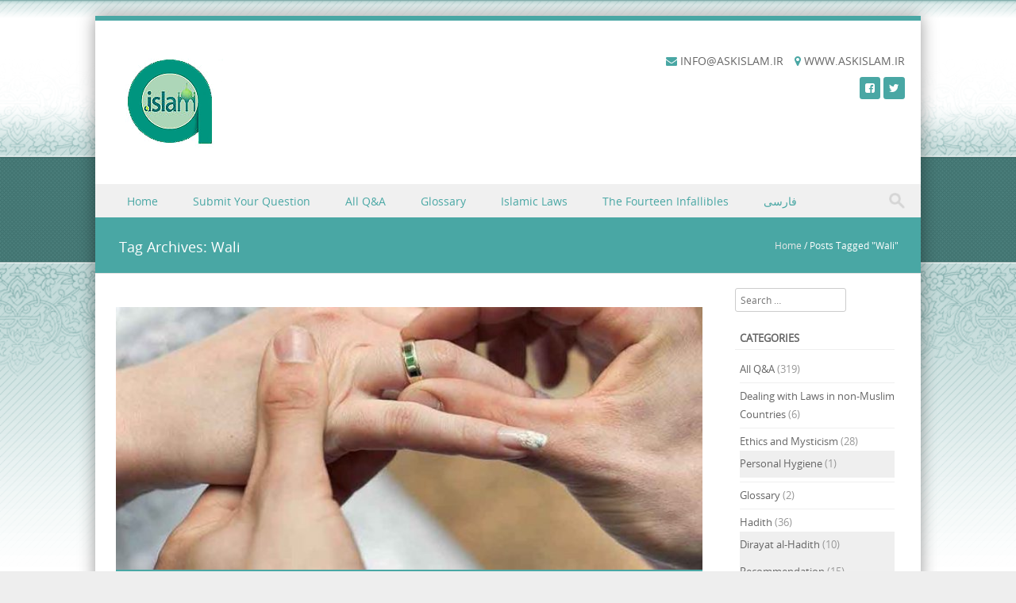

--- FILE ---
content_type: text/html; charset=UTF-8
request_url: http://askislam.ir/en/tag/wali/
body_size: 24300
content:
<!DOCTYPE html>
<!--[if IE 8]>
<html id="ie8" lang="en-US" prefix="og: http://ogp.me/ns#">
<![endif]-->
<!--[if !(IE 8) ]><!-->
<html lang="en-US" prefix="og: http://ogp.me/ns#">
<!--<![endif]-->
<head>
<meta charset="UTF-8" />
<meta name="viewport" content="width=device-width" />



<link rel="profile" href="http://gmpg.org/xfn/11" />
<link rel="pingback" href="http://askislam.ir/en/xmlrpc.php" />

<!--[if lt IE 9]>
<script src="http://askislam.ir/en/wp-content/themes/discovery/js/html5.js" type="text/javascript"></script>
<![endif]-->

<title>Wali Archives - www.askislam.ir</title>

<!-- This site is optimized with the Yoast SEO plugin v4.7.1 - https://yoast.com/wordpress/plugins/seo/ -->
<link rel="canonical" href="https://askislam.ir/en/tag/wali/" />
<meta property="og:locale" content="en_US" />
<meta property="og:type" content="object" />
<meta property="og:title" content="Wali Archives - www.askislam.ir" />
<meta property="og:url" content="https://askislam.ir/en/tag/wali/" />
<meta property="og:site_name" content="www.askislam.ir" />
<meta name="twitter:card" content="summary" />
<meta name="twitter:title" content="Wali Archives - www.askislam.ir" />
<!-- / Yoast SEO plugin. -->

<link rel='dns-prefetch' href='//s.w.org' />
<link rel="alternate" type="application/rss+xml" title="www.askislam.ir &raquo; Feed" href="https://askislam.ir/en/feed/" />
<link rel="alternate" type="application/rss+xml" title="www.askislam.ir &raquo; Comments Feed" href="https://askislam.ir/en/comments/feed/" />
<link rel="alternate" type="application/rss+xml" title="www.askislam.ir &raquo; Wali Tag Feed" href="https://askislam.ir/en/tag/wali/feed/" />
		<script type="text/javascript">
			window._wpemojiSettings = {"baseUrl":"https:\/\/s.w.org\/images\/core\/emoji\/2.2.1\/72x72\/","ext":".png","svgUrl":"https:\/\/s.w.org\/images\/core\/emoji\/2.2.1\/svg\/","svgExt":".svg","source":{"concatemoji":"http:\/\/askislam.ir\/en\/wp-includes\/js\/wp-emoji-release.min.js?ver=4.7.29"}};
			!function(t,a,e){var r,n,i,o=a.createElement("canvas"),l=o.getContext&&o.getContext("2d");function c(t){var e=a.createElement("script");e.src=t,e.defer=e.type="text/javascript",a.getElementsByTagName("head")[0].appendChild(e)}for(i=Array("flag","emoji4"),e.supports={everything:!0,everythingExceptFlag:!0},n=0;n<i.length;n++)e.supports[i[n]]=function(t){var e,a=String.fromCharCode;if(!l||!l.fillText)return!1;switch(l.clearRect(0,0,o.width,o.height),l.textBaseline="top",l.font="600 32px Arial",t){case"flag":return(l.fillText(a(55356,56826,55356,56819),0,0),o.toDataURL().length<3e3)?!1:(l.clearRect(0,0,o.width,o.height),l.fillText(a(55356,57331,65039,8205,55356,57096),0,0),e=o.toDataURL(),l.clearRect(0,0,o.width,o.height),l.fillText(a(55356,57331,55356,57096),0,0),e!==o.toDataURL());case"emoji4":return l.fillText(a(55357,56425,55356,57341,8205,55357,56507),0,0),e=o.toDataURL(),l.clearRect(0,0,o.width,o.height),l.fillText(a(55357,56425,55356,57341,55357,56507),0,0),e!==o.toDataURL()}return!1}(i[n]),e.supports.everything=e.supports.everything&&e.supports[i[n]],"flag"!==i[n]&&(e.supports.everythingExceptFlag=e.supports.everythingExceptFlag&&e.supports[i[n]]);e.supports.everythingExceptFlag=e.supports.everythingExceptFlag&&!e.supports.flag,e.DOMReady=!1,e.readyCallback=function(){e.DOMReady=!0},e.supports.everything||(r=function(){e.readyCallback()},a.addEventListener?(a.addEventListener("DOMContentLoaded",r,!1),t.addEventListener("load",r,!1)):(t.attachEvent("onload",r),a.attachEvent("onreadystatechange",function(){"complete"===a.readyState&&e.readyCallback()})),(r=e.source||{}).concatemoji?c(r.concatemoji):r.wpemoji&&r.twemoji&&(c(r.twemoji),c(r.wpemoji)))}(window,document,window._wpemojiSettings);
		</script>
		<style type="text/css">
img.wp-smiley,
img.emoji {
	display: inline !important;
	border: none !important;
	box-shadow: none !important;
	height: 1em !important;
	width: 1em !important;
	margin: 0 .07em !important;
	vertical-align: -0.1em !important;
	background: none !important;
	padding: 0 !important;
}
</style>
		<style type="text/css">
		.archive #nav-above,
					.archive #nav-below,
					.search #nav-above,
					.search #nav-below,
					.blog #nav-below, 
					.blog #nav-above, 
					.navigation.paging-navigation, 
					.navigation.pagination,
					.pagination.paging-pagination, 
					.pagination.pagination, 
					.pagination.loop-pagination, 
					.bicubic-nav-link, 
					#page-nav, 
					.camp-paging, 
					#reposter_nav-pages, 
					.unity-post-pagination, 
					.wordpost_content .nav_post_link { 
						display: none !important; 
					}
					.single-gallery .pagination.gllrpr_pagination {
						display: block !important; 
					}		</style>
	<link rel='stylesheet' id='jquery-ui-css'  href='http://askislam.ir/en/wp-content/plugins/form-maker/css/jquery-ui-1.10.3.custom.css?ver=4.7.29' type='text/css' media='all' />
<link rel='stylesheet' id='jquery-ui-spinner-css'  href='http://askislam.ir/en/wp-content/plugins/form-maker/css/jquery-ui-spinner.css?ver=4.7.29' type='text/css' media='all' />
<link rel='stylesheet' id='form_maker_calendar-jos-css'  href='http://askislam.ir/en/wp-content/plugins/form-maker/css/calendar-jos.css?ver=4.7.29' type='text/css' media='all' />
<link rel='stylesheet' id='phone_field_css-css'  href='http://askislam.ir/en/wp-content/plugins/form-maker/css/intlTelInput.css?ver=4.7.29' type='text/css' media='all' />
<link rel='stylesheet' id='form_maker_frontend-css'  href='http://askislam.ir/en/wp-content/plugins/form-maker/css/form_maker_frontend.css?ver=4.7.29' type='text/css' media='all' />
<link rel='stylesheet' id='wpstatistics-css-css'  href='http://askislam.ir/en/wp-content/plugins/wp-statistics-5/assets/css/frontend.css?ver=12.3.6.1' type='text/css' media='all' />
<link rel='stylesheet' id='style-css'  href='http://askislam.ir/en/wp-content/themes/discovery/style.css?ver=2.5' type='text/css' media='all' />
<link rel='stylesheet' id='font-awesome-css'  href='http://askislam.ir/en/wp-content/themes/discovery/css/font-awesome.min.css?ver=2.5' type='text/css' media='all' />
<link rel='stylesheet' id='animate-css'  href='http://askislam.ir/en/wp-content/themes/discovery/css/animate.min.css?ver=2.5' type='text/css' media='all' />
<link rel='stylesheet' id='flexslider-css'  href='http://askislam.ir/en/wp-content/themes/discovery/js/flexslider.css?ver=2.5' type='text/css' media='all' />
<link rel='stylesheet' id='wp-paginate-css'  href='http://askislam.ir/en/wp-content/plugins/wp-paginate/css/wp-paginate.css?ver=2.0.7' type='text/css' media='screen' />
<script type='text/javascript' src='http://askislam.ir/en/wp-includes/js/jquery/jquery.js?ver=1.12.4'></script>
<script type='text/javascript' src='http://askislam.ir/en/wp-includes/js/jquery/jquery-migrate.min.js?ver=1.4.1'></script>
<script type='text/javascript' src='http://askislam.ir/en/wp-content/plugins/form-maker/js/if_gmap_front_end.js?ver=4.7.29'></script>
<script type='text/javascript' src='http://askislam.ir/en/wp-content/plugins/form-maker/js/intlTelInput.js?ver=4.7.29'></script>
<script type='text/javascript' src='http://askislam.ir/en/wp-content/plugins/form-maker/js/calendar/calendar.js?ver=4.7.29'></script>
<script type='text/javascript' src='http://askislam.ir/en/wp-content/plugins/form-maker/js/calendar/calendar_function.js?ver=4.7.29'></script>
<script type='text/javascript' src='http://askislam.ir/en/wp-content/themes/discovery/js/keyboard-image-navigation.js?ver=2.5'></script>
<script type='text/javascript' src='http://askislam.ir/en/wp-content/themes/discovery/js/Inview.js?ver=4.7.29'></script>
<script type='text/javascript' src='http://askislam.ir/en/wp-content/themes/discovery/js/animate.js?ver=4.7.29'></script>
<script type='text/javascript' src='http://askislam.ir/en/wp-content/themes/discovery/js/jquery.flexslider-min.js?ver=4.7.29'></script>
<script type='text/javascript' src='http://askislam.ir/en/wp-content/themes/discovery/js/flexslider-init.js?ver=4.7.29'></script>
<link rel='https://api.w.org/' href='https://askislam.ir/en/wp-json/' />
<link rel="EditURI" type="application/rsd+xml" title="RSD" href="https://askislam.ir/en/xmlrpc.php?rsd" />
<link rel="wlwmanifest" type="application/wlwmanifest+xml" href="http://askislam.ir/en/wp-includes/wlwmanifest.xml" /> 
<meta name="generator" content="WordPress 4.7.29" />
		
	<link rel="stylesheet" class="test" href="http://askislam.ir/en/wp-content/themes/discovery/css/turquoise.css" type="text/css" media="screen">
	<style type="text/css">
			.site-title a,
		.site-description {
			color: #222 !important;
		}
		</style>
	<style type="text/css" id="custom-background-css">
body.custom-background { background-image: url("http://askislam.ir/en/wp-content/uploads/2018/06/index.png"); background-position: center center; background-size: contain; background-repeat: repeat; background-attachment: fixed; }
</style>
<link rel="icon" href="https://askislam.ir/en/wp-content/uploads/2020/05/cropped-AskIslam-Logo-edited-32x32.png" sizes="32x32" />
<link rel="icon" href="https://askislam.ir/en/wp-content/uploads/2020/05/cropped-AskIslam-Logo-edited-192x192.png" sizes="192x192" />
<link rel="apple-touch-icon-precomposed" href="https://askislam.ir/en/wp-content/uploads/2020/05/cropped-AskIslam-Logo-edited-180x180.png" />
<meta name="msapplication-TileImage" content="https://askislam.ir/en/wp-content/uploads/2020/05/cropped-AskIslam-Logo-edited-270x270.png" />
</head>

<body class="archive tag tag-wali tag-1044 custom-background">
	<div id="wrap">
		<div id="page" class="hfeed site">

			
		    <div id="masthead-wrap">

			    <div id="topbar_container">
				    <div class="topbar">
					    <div class='topbar_content_left'><div class="contact email"><i class="fa fa-envelope"></i> Info@askislam.ir</div><div class="contact address"><i class="fa fa-map-marker"></i> www.askislam.ir</div></div>				    	<div class="topbar_content_right">	<ul class="social-media">
					<li><a class="nav-social-btn twitter-icon" title="Twitter" href="https://twitter.com/ASKISLAM_IR" target="_blank"><i class="fa fa-twitter"></i></a></li>
		
					<li><a class="nav-social-btn facebook-icon" title="Facebook" href="http://www.facebook.com/groups/AskShia/" target="_blank"><i class="fa fa-facebook-square"></i></a></li>
		
		
		
	</ul><!-- #social-icons-->
</div>
				    </div>
			    </div>

				<header id="masthead" class="site-header header_container" role="banner">

					
						<div class="site-logo">
							<a href="https://askislam.ir/en/" title="www.askislam.ir" rel="home"><img src="http://askislam.ir/en/wp-content/uploads/2020/05/AskIslam-Logo-edited.png" alt="www.askislam.ir"></a>
						</div>

					
					<nav role="navigation" class="site-navigation main-navigation">

						<h1 class="assistive-text"><a href="#" title="Navigation Toggle">Menu</a></h1>

						<div class="assistive-text skip-link">
							<a href="#content" title="Skip to content">Skip to content</a>
						</div>

						<div class="menu-homepage-container"><ul id="menu-homepage" class="menu"><li id="menu-item-1828" class="menu-item menu-item-type-post_type menu-item-object-page menu-item-home menu-item-1828"><a href="https://askislam.ir/en/">Home</a></li>
<li id="menu-item-357" class="menu-item menu-item-type-post_type menu-item-object-page menu-item-357"><a href="https://askislam.ir/en/submit-your-question/">Submit Your Question</a></li>
<li id="menu-item-2050" class="menu-item menu-item-type-taxonomy menu-item-object-category menu-item-2050"><a href="https://askislam.ir/en/category/archive/">All Q&#038;A</a></li>
<li id="menu-item-1489" class="menu-item menu-item-type-taxonomy menu-item-object-category menu-item-1489"><a href="https://askislam.ir/en/category/glossary/">Glossary</a></li>
<li id="menu-item-1491" class="menu-item menu-item-type-taxonomy menu-item-object-category menu-item-1491"><a href="https://askislam.ir/en/category/islamic-laws/">Islamic Laws</a></li>
<li id="menu-item-1493" class="menu-item menu-item-type-taxonomy menu-item-object-category menu-item-1493"><a href="https://askislam.ir/en/category/fourteen-infallibles/">The Fourteen Infallibles</a></li>
<li id="menu-item-1709" class="menu-item menu-item-type-custom menu-item-object-custom menu-item-1709"><a href="http://askislam.ir/fa/">فارسی</a></li>
</ul></div>						
						<form role="search" method="get" class="search-form" action="https://askislam.ir/en/">

							<label>
								<span class="screen-reader-text">Search for:</span>
								<input type="search" class="search-field" placeholder="Search..." value="" name="s" title="Search for:" />
							</label>

							<input type="submit" class="search-submit" value="Search" />

						</form>

					</nav><!-- .site-navigation .main-navigation -->

				</header><!-- #masthead .site-header -->

			</div><!-- #masthead-wrap -->

		    <div class="header-image">
							</div>
			
			<div id="main" class="site-main">		<header class="page-header">
					<h1 class="page-title">
						Tag Archives: <span>Wali</span></h1><span class="breadcrumbs"><div class="breadcrumbs" xmlns:v="http://rdf.data-vocabulary.org/#"><a href="https://askislam.ir/en/" rel="v:url" property="v:title">Home</a> / <span class="current">Posts Tagged "Wali"</span></div><!-- .breadcrumbs --></span>
					
									</header><!-- .page-header -->
		<div id="primary_wrap">
		<section id="primary" class="content-area">
			<div id="content" class="site-content" role="main">

			
								
					
<article id="post-2228" class="post-2228 post type-post status-publish format-standard has-post-thumbnail hentry category-archive category-islamic-laws category-marriage tag-brother tag-consent tag-father tag-grandfather tag-guardianship tag-marriage tag-permission tag-rights tag-sister tag-wali">
	 <div class="blog-image">
				<img alt="post" class="imagerct" src="https://askislam.ir/en/wp-content/uploads/2018/08/076-670x300.jpg">    </div>
	<header class="entry-header">
		<h1 class="entry-title"><a href="https://askislam.ir/en/fathers-permission-for-marriage-brothers-consent-is-not-required/" title="Permalink to Father&#8217;s permission for marriage: Brother’s consent is not required" rel="bookmark">Father&#8217;s permission for marriage: Brother’s consent is not required</a></h1>

				<div class="entry-meta">
			 <a href="https://askislam.ir/en/fathers-permission-for-marriage-brothers-consent-is-not-required/" title="7:47 am" rel="bookmark"><time class="entry-date" datetime="2018-08-18T07:47:48+00:00" pubdate>August 18, 2018</time></a><span class="byline"> by <span class="author vcard"><a class="url fn n" href="https://askislam.ir/en/author/qahremani/" title="View all posts by Admin" rel="author">Admin</a></span></span>         						<span class="cat-links">
				Posted in <a href="https://askislam.ir/en/category/archive/" rel="category tag">All Q&amp;A</a>, <a href="https://askislam.ir/en/category/islamic-laws/" rel="category tag">Islamic Laws</a>, <a href="https://askislam.ir/en/category/islamic-laws/marriage/" rel="category tag">Marriage</a>			</span>
			
						
			<span class="tag-links">
				Tagged <a href="https://askislam.ir/en/tag/brother/" rel="tag">Brother</a>, <a href="https://askislam.ir/en/tag/consent/" rel="tag">Consent</a>, <a href="https://askislam.ir/en/tag/father/" rel="tag">Father</a>, <a href="https://askislam.ir/en/tag/grandfather/" rel="tag">Grandfather</a>, <a href="https://askislam.ir/en/tag/guardianship/" rel="tag">Guardianship</a>, <a href="https://askislam.ir/en/tag/marriage/" rel="tag">Marriage</a>, <a href="https://askislam.ir/en/tag/permission/" rel="tag">Permission</a>, <a href="https://askislam.ir/en/tag/rights/" rel="tag">Rights</a>, <a href="https://askislam.ir/en/tag/sister/" rel="tag">Sister</a>, <a href="https://askislam.ir/en/tag/wali/" rel="tag">Wali</a>			</span>
					
		
				</div><!-- .entry-meta -->
			</header><!-- .entry-header -->

		<div class="entry-content">
		<p style="text-align: justify;"><strong>Question 076:</strong> I am 48 years old. I love a girl 44 years of age. We want to get married by nikah. The girls father has passed away. She has two brothers who will not allow her get married because she is the hard worker of their family business. She has to do all the work whereas the elder brothers do not contribute. We really want to be together through nikah, as we are deeply in love. Please, tell me what to do? So, please tell me about Father&#8217;s permission for marriage and Brother’s consent if it is required?</p>
<p style="text-align: justify;"><strong>Answer 076:</strong> According to maraja, a rashidah virgin girl whose father passed away doesn’t need others’ permission to get married. <a href="#_edn1" name="_ednref1">[1]</a> <a href="https://askislam.ir/en/fathers-permission-for-marriage-brothers-consent-is-not-required/#more-2228" class="more-link">Read More</a></p>
			</div><!-- .entry-content -->
	
</article><!-- #post-2228 -->

				
					
<article id="post-2191" class="post-2191 post type-post status-publish format-standard has-post-thumbnail hentry category-archive category-hadith category-imam-ali-as category-fourteen-infallibles tag-ahlul-bayt tag-imam-ali tag-shia tag-takwini tag-wali tag-wilayah">
	 <div class="blog-image">
				<img alt="post" class="imagerct" src="https://askislam.ir/en/wp-content/uploads/2018/08/302-670x300.jpg">    </div>
	<header class="entry-header">
		<h1 class="entry-title"><a href="https://askislam.ir/en/wilayah-al-takwini-according-to-shia/" title="Permalink to Wilayah al-Takwini according to Shia" rel="bookmark">Wilayah al-Takwini according to Shia</a></h1>

				<div class="entry-meta">
			 <a href="https://askislam.ir/en/wilayah-al-takwini-according-to-shia/" title="3:59 pm" rel="bookmark"><time class="entry-date" datetime="2018-08-01T15:59:37+00:00" pubdate>August 1, 2018</time></a><span class="byline"> by <span class="author vcard"><a class="url fn n" href="https://askislam.ir/en/author/qahremani/" title="View all posts by Admin" rel="author">Admin</a></span></span>         						<span class="cat-links">
				Posted in <a href="https://askislam.ir/en/category/archive/" rel="category tag">All Q&amp;A</a>, <a href="https://askislam.ir/en/category/hadith/" rel="category tag">Hadith</a>, <a href="https://askislam.ir/en/category/fourteen-infallibles/imam-ali-as/" rel="category tag">Imam Ali as</a>, <a href="https://askislam.ir/en/category/fourteen-infallibles/" rel="category tag">The Fourteen Infallibles</a>			</span>
			
						
			<span class="tag-links">
				Tagged <a href="https://askislam.ir/en/tag/ahlul-bayt/" rel="tag">Ahlul Bayt</a>, <a href="https://askislam.ir/en/tag/imam-ali/" rel="tag">Imam Ali</a>, <a href="https://askislam.ir/en/tag/shia/" rel="tag">Shia</a>, <a href="https://askislam.ir/en/tag/takwini/" rel="tag">Takwini</a>, <a href="https://askislam.ir/en/tag/wali/" rel="tag">Wali</a>, <a href="https://askislam.ir/en/tag/wilayah/" rel="tag">Wilayah</a>			</span>
					
		
				</div><!-- .entry-meta -->
			</header><!-- .entry-header -->

		<div class="entry-content">
		<p style="text-align: justify;"><strong>Question 302:</strong> Would anyone explain about Wilayah al-Takwini according to Shia? I am sunni and recently heard about it. I am so confused. Prior hearing about it i was seriously considering to convert to Shia Islam. I will be grateful if anyone explain it to me.  W. Salam.</p>
<p style="text-align: justify;"><strong>Answer 302: </strong>Wilayah is an Arabic word derived from the word (ولی). In Arabic Wilayah means the coming of something right after another, without any space existing in between them. This calls for the closeness and nearness of these two to each other. <a href="https://askislam.ir/en/wilayah-al-takwini-according-to-shia/#more-2191" class="more-link">Read More</a></p>
			</div><!-- .entry-content -->
	
</article><!-- #post-2191 -->

				
					
<article id="post-1686" class="post-1686 post type-post status-publish format-standard has-post-thumbnail hentry category-archive category-islamic-laws category-marriage tag-ahlul-kitab tag-marriage tag-mutah tag-non-muslim tag-permanent tag-rashidah tag-shia tag-sunni tag-temporary tag-wali">
	 <div class="blog-image">
				<img alt="post" class="imagerct" src="https://askislam.ir/en/wp-content/uploads/2018/04/612.jpg">    </div>
	<header class="entry-header">
		<h1 class="entry-title"><a href="https://askislam.ir/en/shia-woman-cannot-marry-sunni-man/" title="Permalink to A Shia woman cannot marry a Sunni man?" rel="bookmark">A Shia woman cannot marry a Sunni man?</a></h1>

				<div class="entry-meta">
			 <a href="https://askislam.ir/en/shia-woman-cannot-marry-sunni-man/" title="9:24 pm" rel="bookmark"><time class="entry-date" datetime="2018-04-23T21:24:53+00:00" pubdate>April 23, 2018</time></a><span class="byline"> by <span class="author vcard"><a class="url fn n" href="https://askislam.ir/en/author/qahremani/" title="View all posts by Admin" rel="author">Admin</a></span></span>         						<span class="cat-links">
				Posted in <a href="https://askislam.ir/en/category/archive/" rel="category tag">All Q&amp;A</a>, <a href="https://askislam.ir/en/category/islamic-laws/" rel="category tag">Islamic Laws</a>, <a href="https://askislam.ir/en/category/islamic-laws/marriage/" rel="category tag">Marriage</a>			</span>
			
						
			<span class="tag-links">
				Tagged <a href="https://askislam.ir/en/tag/ahlul-kitab/" rel="tag">Ahlul Kitab</a>, <a href="https://askislam.ir/en/tag/marriage/" rel="tag">Marriage</a>, <a href="https://askislam.ir/en/tag/mutah/" rel="tag">Mutah</a>, <a href="https://askislam.ir/en/tag/non-muslim/" rel="tag">Non-Muslim</a>, <a href="https://askislam.ir/en/tag/permanent/" rel="tag">Permanent</a>, <a href="https://askislam.ir/en/tag/rashidah/" rel="tag">Rashidah</a>, <a href="https://askislam.ir/en/tag/shia/" rel="tag">Shia</a>, <a href="https://askislam.ir/en/tag/sunni/" rel="tag">Sunni</a>, <a href="https://askislam.ir/en/tag/temporary/" rel="tag">Temporary</a>, <a href="https://askislam.ir/en/tag/wali/" rel="tag">Wali</a>			</span>
					
		
				</div><!-- .entry-meta -->
			</header><!-- .entry-header -->

		<div class="entry-content">
		<p><strong>Question 612:</strong> Salam, I am a sunni Muslim and married too, I am in love with one girl she is Ahle Tashi, can you tell me what is the process of doing Muta? Please keep in mind she doesn’t have father or any other Wali over here, she is alone living with her mother and sister. Please guide me.</p>
<p><strong>Answer 612:</strong> Islam has introduced temporary and permanent marriage as the legitimate ways of fulfilling one’s needs and desires. Temporary marriage refers to the marriage of a man and woman who have no barriers for doing so.  It takes place with the consent of both sides of the contract and a specified dowry and timeframe. According to Islam, the validity of temporary marriage is contingent upon certain criteria being met, namely getting the father’s (and in the case of not having a father, the paternal grandfather’s) consent if the girl is a virgin.  If the girl isn&#8217;t a virgin and has lost her virginity through legitimate marriage, her father’s consent is no longer a condition, but if it has been lost as a result of <em>shubhah </em>intercourse (mistaken/confused/accidental intercourse) or illegitimate intercourse (adultery), it is a preferred precaution to get the father’s consent<a href="#_edn1" name="_ednref1"><sup>[1]</sup></a> (although it still isn&#8217;t mandatory).  Also, if a girl wants to get married (temporarily or permanently) and neither has a father nor a paternal grandfather, there will no longer be any need for permission from anyone else (regardless of whether she is a virgin or not).<a href="#_edn2" name="_ednref2"><sup>[2]</sup></a></p>
<p>Nevertheless, the marriage of a virgin girl who hasn’t reached <em>rushd </em>(the stage in which one can distinguish between good and bad and can tell what is to his/her benefit) without the permission of her father is void.”<a href="#_edn3" name="_ednref3"><sup>[3]</sup></a></p>
<p><strong>Ayatollah Sistani (ha) says:</strong> If a woman is over thirty years of age, and still virgin, and she is not independent, it is obligatory on her to seek the permission of her guardian for marriage. Rather, even if she is independent, she must seek his consent, as a matter of compulsory precaution.<a href="#_edn4" name="_ednref4">[4]</a></p>
<h4>As for the marriage of Shia men with Sunni women, there are different viewpoints on the issue in fiqh; the famous verdict being that it is permissible,<a href="#_edn5" name="_ednref5"><sup>[5]</sup></a> especially when there are chances of the guidance of the woman to Shiism and the Ahlul-Bayt’s school of thought.</h4>
<p>The viewpoints of Shia scholars regarding the marriage of Shias with Sunnis are as follows:</p>
<p><strong>Ayatollah Fazel Lankarani (ra): </strong>The marriage of a Muslim woman with a Non-Muslim man is <em>batil </em>(void), the marriage of a Shia woman with a Sunni man is makruh, the marriage of a Muslim man with a Non-Muslim woman is also void unless the marriage is a temporary one (mutah), and the marriage of a Shia man with a Sunni woman is okay.</p>
<p><strong>Ayatollah Bahjat (ra): </strong>Temporary marriage with the People of the Book (Ahlul-Kitab) is correct and as an obligatory precaution it isn’t permissible to perform the marriage contract of a Shia girl or woman and Sunni man.</p>
<p><strong>Ayatollah Sistani (ha): </strong>Getting married to the People of the Book isn’t permissible as an obligatory precaution.  On the other hand, it is okay to get married with Sunnis if there isn’t any fear of going astray and losing Shia beliefs as a result.</p>
<p><strong>Ayatollah Makarem Shirazi (ha): </strong>It isn’t permissible for a Muslim to get married to a Non-Muslim, while it is okay for Shia men to get married to Sunni women, but taken into consideration that there are chances of going astray for Shia women getting married to Sunni men, such a marriage isn’t permissible.</p>
<p><strong>Note:</strong> Marriage between Shias and some “Muslim” sects such as: The Ghulat, The Nasebis and The Khawarij, who falsely claim themselves Muslim, but in reality are Kafirs, isn’t permissible.</p>
<p>For further information in this regards, please refer to the following answer:</p>
<p><strong>Index: </strong><a href="http://askislam.ir/permanent-temporary-marriage-married-man-without-permission-wife/">Permanent or Temporary marriage of a married man without the permission of his wife</a>, answer 565.</p>
<p><strong>Index:</strong> <a href="http://askislam.ir/rules-regarding-temporary-permanent-marriage-people-book/">Rules regarding temporary or permanent marriage with people of the book</a>, answer 080.</p>
<p><strong>Index:</strong> <a href="http://askislam.ir/premarital-relation-with-non-mahram-is-impermissible/">Premarital relation with non-Mahram is impermissible</a>, answer 082.</p>
<p><strong>Index:</strong> <a href="http://askislam.ir/looking-non-mahram-body-marriage/">Looking at non-Mahram Body for Marriage</a>, answer 611.</p>
<p><strong>Index:</strong> <a href="http://askislam.ir/a-muslim-woman-cannot-marry-a-non-muslim-man/">A Shia Muslim woman cannot marry a non-Muslim man</a>, answer 342.</p>
<p><strong>Index: </strong><a href="http://askislam.ir/requirements-successful-marriage-islam/">Essential Requirements of a Successful Marriage in Islam</a>, answer 515.</p>
<p><strong>Index: </strong><a href="http://askislam.ir/muslim-woman-cannot-marry-non-muslim-man/">A Muslim Woman Cannot Marry a Non-Muslim Man</a>, answer 576.</p>
<p><a href="#_ednref1" name="_edn1">[1]</a> <em>Tawdihul-Masa’ele Maraje’</em>, vol. 2, pg. 459, issue 2377.</p>
<p><a href="#_ednref2" name="_edn2">[2]</a> <em>Tawdihul-Masa’ele Maraje’</em>, vol. 2, pg. 387, issue 2376.</p>
<p><a href="#_ednref3" name="_edn3">[3]</a> Question 1483 (website: 1530).</p>
<p><a href="#_ednref4" name="_edn4">[4]</a> . <a href="https://www.sistani.org/english/qa/01284/">The official website of Sayyid Sistani (ha), Q&amp;A: Permanent Marriage.</a></p>
<p><a href="#_ednref5" name="_edn5">[5]</a> Naser Makarem Shirazi (kharej fiqh lessons on nikah [marriage], academic year 1381-1382 on his official website); Seyyid Sadiq Rohani, <em>Fiqhul-Sadeq</em>, vol. 21, pg. 469, from the software of this book from the institute of Al-Imam Al-Rohani.</p>
			</div><!-- .entry-content -->
	
</article><!-- #post-1686 -->

				
					
<article id="post-1507" class="post-1507 post type-post status-publish format-standard has-post-thumbnail hentry category-archive category-glossary tag-ahlul-bait tag-ali-ibn-abi-talib-as tag-haqqul-nas tag-imaan tag-imam-baqir tag-mumin tag-muslim tag-shirk tag-tableegh tag-tafsir tag-takwini tag-tashrii tag-tawhid tag-wali tag-wilayat tag-zakat">
	 <div class="blog-image">
				<img alt="post" class="imagerct" src="https://askislam.ir/en/wp-content/uploads/2017/12/Glossary-506.jpg">    </div>
	<header class="entry-header">
		<h1 class="entry-title"><a href="https://askislam.ir/en/glossary-506-difference-mumin-muslim/" title="Permalink to Glossary 506: The difference between Mumin and Muslim" rel="bookmark">Glossary 506: The difference between Mumin and Muslim</a></h1>

				<div class="entry-meta">
			 <a href="https://askislam.ir/en/glossary-506-difference-mumin-muslim/" title="6:46 am" rel="bookmark"><time class="entry-date" datetime="2017-12-03T06:46:47+00:00" pubdate>December 3, 2017</time></a><span class="byline"> by <span class="author vcard"><a class="url fn n" href="https://askislam.ir/en/author/qahremani/" title="View all posts by Admin" rel="author">Admin</a></span></span>         						<span class="cat-links">
				Posted in <a href="https://askislam.ir/en/category/archive/" rel="category tag">All Q&amp;A</a>, <a href="https://askislam.ir/en/category/glossary/" rel="category tag">Glossary</a>			</span>
			
						
			<span class="tag-links">
				Tagged <a href="https://askislam.ir/en/tag/ahlul-bait/" rel="tag">Ahlul-Bait</a>, <a href="https://askislam.ir/en/tag/ali-ibn-abi-talib-as/" rel="tag">Ali ibn Abi Talib (as)</a>, <a href="https://askislam.ir/en/tag/haqqul-nas/" rel="tag">Haqqul-nas</a>, <a href="https://askislam.ir/en/tag/imaan/" rel="tag">Imaan</a>, <a href="https://askislam.ir/en/tag/imam-baqir/" rel="tag">Imam Baqir</a>, <a href="https://askislam.ir/en/tag/mumin/" rel="tag">Mumin</a>, <a href="https://askislam.ir/en/tag/muslim/" rel="tag">Muslim</a>, <a href="https://askislam.ir/en/tag/shirk/" rel="tag">Shirk</a>, <a href="https://askislam.ir/en/tag/tableegh/" rel="tag">Tableegh</a>, <a href="https://askislam.ir/en/tag/tafsir/" rel="tag">Tafsir</a>, <a href="https://askislam.ir/en/tag/takwini/" rel="tag">Takwini</a>, <a href="https://askislam.ir/en/tag/tashrii/" rel="tag">Tashri’i</a>, <a href="https://askislam.ir/en/tag/tawhid/" rel="tag">Tawhid</a>, <a href="https://askislam.ir/en/tag/wali/" rel="tag">Wali</a>, <a href="https://askislam.ir/en/tag/wilayat/" rel="tag">Wilayat</a>, <a href="https://askislam.ir/en/tag/zakat/" rel="tag">Zakat</a>			</span>
					
		
				</div><!-- .entry-meta -->
			</header><!-- .entry-header -->

		<div class="entry-content">
		<p style="text-align: justify;"><strong>Glossary 506:</strong> <a href="http://askislam.ir/en/difference-mumin-muslim/">The difference between Mumin and Muslim</a></p>
<p style="text-align: justify;"><strong>Related Code: 506</strong></p>
<p style="text-align: justify;"><strong>Glossary 506: </strong>Muslim.<a href="#_edn1" name="_ednref1">[1]</a> Tawhid.<a href="#_edn2" name="_ednref2">[2]</a> Shirk.<a href="#_edn3" name="_ednref3">[3]</a> Wilayat.<a href="#_edn4" name="_ednref4">[4]</a> Imaan.<a href="#_edn5" name="_ednref5">[5]</a> Takwini.<a href="#_edn6" name="_ednref6">[6]</a> Tashri’i.<a href="#_edn7" name="_ednref7">[7]</a> Mu’min.<a href="#_edn8" name="_ednref8">[8]</a> Haqqul-nas.<a href="#_edn9" name="_ednref9">[9]</a> Zakat.<a href="#_edn10" name="_ednref10">[10]</a> Ahlul-Bait.<a href="#_edn11" name="_ednref11">[11]</a></p>
<p style="text-align: justify;">Tableegh.<a href="#_edn12" name="_ednref12">[12]</a> Wali.<a href="#_edn13" name="_ednref13">[13]</a> Tafsir.<a href="#_edn14" name="_ednref14">[14]</a> Imam Baqir.<a href="#_edn15" name="_ednref15">[15]</a> Ali ibn Abi Talib (as).<a href="#_edn16" name="_ednref16">[16]</a> <a href="https://askislam.ir/en/glossary-506-difference-mumin-muslim/#more-1507" class="more-link">Read More</a></p>
			</div><!-- .entry-content -->
	
</article><!-- #post-1507 -->

				
					
<article id="post-1456" class="post-1456 post type-post status-publish format-standard has-post-thumbnail hentry category-adhan-and-iqamah category-archive category-rules-of-prayer tag-adhan tag-ashhadu-anna-alian-waliullah tag-imam-ali-as tag-iqamah tag-prayer tag-wali">
	 <div class="blog-image">
				<img alt="post" class="imagerct" src="https://askislam.ir/en/wp-content/uploads/2017/11/276.jpg">    </div>
	<header class="entry-header">
		<h1 class="entry-title"><a href="https://askislam.ir/en/ashhadu-anna-aliyyan-waliyyullah-adhan-iqamah/" title="Permalink to “Ashhadu anna aliyyan waliyyullah” in Adhan and Iqamah" rel="bookmark">“Ashhadu anna aliyyan waliyyullah” in Adhan and Iqamah</a></h1>

				<div class="entry-meta">
			 <a href="https://askislam.ir/en/ashhadu-anna-aliyyan-waliyyullah-adhan-iqamah/" title="8:48 pm" rel="bookmark"><time class="entry-date" datetime="2017-11-15T20:48:28+00:00" pubdate>November 15, 2017</time></a><span class="byline"> by <span class="author vcard"><a class="url fn n" href="https://askislam.ir/en/author/qahremani/" title="View all posts by Admin" rel="author">Admin</a></span></span>         						<span class="cat-links">
				Posted in <a href="https://askislam.ir/en/category/islamic-laws/rules-of-prayer/adhan-and-iqamah/" rel="category tag">Adhan and Iqamah</a>, <a href="https://askislam.ir/en/category/archive/" rel="category tag">All Q&amp;A</a>, <a href="https://askislam.ir/en/category/islamic-laws/rules-of-prayer/" rel="category tag">Rules of Prayer</a>			</span>
			
						
			<span class="tag-links">
				Tagged <a href="https://askislam.ir/en/tag/adhan/" rel="tag">Adhan</a>, <a href="https://askislam.ir/en/tag/ashhadu-anna-alian-waliullah/" rel="tag">Ashhadu anna alian waliullah</a>, <a href="https://askislam.ir/en/tag/imam-ali-as/" rel="tag">Imam Ali (as)</a>, <a href="https://askislam.ir/en/tag/iqamah/" rel="tag">Iqamah</a>, <a href="https://askislam.ir/en/tag/prayer/" rel="tag">Prayer</a>, <a href="https://askislam.ir/en/tag/wali/" rel="tag">Wali</a>			</span>
					
		
				</div><!-- .entry-meta -->
			</header><!-- .entry-header -->

		<div class="entry-content">
		<p><strong>Question 276:</strong> Can someone provide the Sahih riwayahs from the Shi&#8217;i books which mention of Ash&#8217;hadu anna Ali&#8217; un wali Ullah and the other phrase not included in conventional Aa&#8217;dhan?</p>
<p><strong>Answer 276: </strong>In order to give a precise answer to the question, we shall follow up the discussion in three parts:</p>
<p>1) Is it basically okay to recite “Ashhadu anna alian waliullah” in Adhan or is it totally wrong and false?</p>
<p>2) If it is supposedly correct, is it a part of Adhan or not?</p>
<p>3) If it is not a part of Adhan, is there any problem in reciting it in Adhan without considering it as a part?</p>
<p>In order to reply to the first part of the question, it would first be necessary to deal with the meaning and import of the word “wali”.</p>
<p>Meaning of “wali”:</p>
<ol>
<li>A) Wali in the sense of being a guardian or custodian: There are many Quranic verses in which the word “wali” has been used in the same meaning e.g. “You have not besides Him any guardian or any intercessor”.<a href="#_edn1" name="_ednref1">[1]</a></li>
<li>B) Wali in the sense of being a close friend<a href="#_edn2" name="_ednref2">[2]</a>: There are also verses in the Quran with the word “wali” meaning friend. One of those verses is the following: “The good deed and the evil deed are not alike. Repel the evil deed with one which is better, then lo! he, between whom and thee there was enmity (will become) as though he was a bosom friend.”<a href="#_edn3" name="_ednref3">[3]</a></li>
<li>C) Wali in the sense of helper and aide<a href="#_edn4" name="_ednref4">[4]</a>: The Holy Quran says, “And the believers, men and women, are protecting friends one of another.”</li>
</ol>
<p>Without doubt, there is no objection or problem in using &#8220;Waliullah&#8221; for believers in the second and third meaning (friend and helper). In fact, there are traditions transmitted by both Shiite and Sunni narrators with the word &#8220;wali&#8221; used in these meanings.<a href="#_edn5" name="_ednref5">[5]</a><br />
As for the first meaning, it should be said that there are many narratives in which Ali (a.s.) has been introduced as the guardian, master and more entitled to be in authority in the same way as Holy Prophet (pbuh) was. Of course, Ali is a divinely-appointed leader; he was appointed as guardian and master of the Ummah by God in the same way as Prophet Muhammad (pbuh) was appointed as the Messenger of God.</p>
<p>As for whether &#8220;Ashhadu anna aliyyan waliyyullah&#8221; is a part of Adhan or not, there are narrations from the Ahlulbayt (a.s.) which expressly state that Adhan consists of eighteen sentences. Those sentences are the following:</p>
<p>Allahu Akbar, Allahu Akbar, Allahu Akbar; Ash hadu an la ilaha illal lah, Ash hadu an la ilaha illal lah; Ash hadu anna Muhammadan Rasu lul lah, Ash hadu anna Muhammadan Rasu lul lah; Hayya’alas Salah, Hayya’alas Salah; Hayya’alal Falah, Hayya’alal Falah; Hayya’ala Khayril ‘Amal, Hayya’ala Khayril ‘Amal ; Allahu Akbar, Allahu Akbar; La ilaha illal lah; La ilaha illal lah.<a href="#_edn6" name="_ednref6">[6]</a></p>
<p>Thus, &#8220;Ashhadu anna aliyyan waliyyullah&#8221; is not a part of Adhan. Shia jurists have issued verdicts on the basis of these narrations saying that the third testimony is not a part of Adhan.</p>
<h4>Sayyid Sistani (ha) says: Ash hadu anna Amiral Mu&#8217;minina &#8216;Aliyyan Waliyyullah ( I testify that the Commander of the faithful, Imam Ali (AS) is the vicegerent of Allah) is not a part of either Adhan or Iqamah. But it is preferable that it is pronounced after Ash hadu anna Muhammadan Rasulul lah with the niyyat of Qurbat.<a href="#_edn7" name="_ednref7">[7]</a></h4>
<p>Imam Khomeini (may Allah bless him) says in this regard: &#8220;Adhan consists of the following 18 sentences: Allahu Akbar four times; Ash hadu an la ilaha illal lah; Ash hadu anna Muhammadan Rasu lul lah; Hayya’alas Salah; Hayya’alal Falah; Hayya’ala Khayril ‘Amal; Allahu Akbar; La ilaha illal lah each two times.&#8221; Then he says, &#8220;Ash hadu anna Aliyyan Waliullah is not a part of either Adhan or Iqamah.&#8221;<a href="#_edn8" name="_ednref8">[8]</a></p>
<p>The next question that has to be dealt with is: Does reciting &#8220;Ashhadu anna alian waliullah&#8221; affect the prayers or not?<br />
Obviously, there is a problem in reciting the third testimony as a part of Adhan. Some have said that if it is recited in such a way that it does not sound to be like one of the sentences of Adhan, there would be no problem.<a href="#_edn9" name="_ednref9">[9]</a> At the most, the spurious argument that is likely to be raised is that reciting the third testimony is a mere bid’ah (innovation).</p>
<p>Considering that bid’ah means adding to the religion what is not a part of it, if someone considers this sentence to be a part of Adhan and recites it with such an intention, it is bid’ah and forbidden. However, since none of the Shiite jurists and grand scholars considers it as a part of Adhan and if someone recites it in a way such that it does not turn out to be like one of the sentences of Adhan and Iqamah, it would not be bid’ah and there would be no problem in it.</p>
<p>In addition, we come across narrations in our textual resources which say that whenever a person testifies to the prophecy of Holy Prophet (pbuh), he should also testify to the successorship (wilayah) of the Commander of Faithful, peace be upon him.</p>
<p>In any case, the reason why Shiite jurists allows the recitation of the third testimony in Adhan, not as a part, lies in the unrestricted narratives which say: “Whenever you testify to the oneness of God and the prophecy of Muhammad, you should testify also to the mastership of Ali bin Abi Tablib (a.s.).” Since this narrative is absolute and unrestricted, it includes Adhan and Iqamah also. Therefore, whenever someone testifies to the oneness of God and prophecy of the Holy Prophet (pbuh), he will also testify to the wilayah (guardianship) of the Commander of Faithful, Ali (a.s.) and this does not at all imply that the third testimony is a part of Adhan.</p>
<p>Also, there are special narrations which confirm the validity of reciting the third testimony in Adhan.<a href="#_edn10" name="_ednref10">[10]</a> Hence, considering the lofty rank and position of the Commander of the Faithful, there would be no problem in reciting “Ali waliullah” in Adhan and in the Talqin (a funeral rite) of a dead body with the intention of Qurbat (seeking nearness to God) or Tabarruk (as a blessing), not as a part.</p>
<p>It is to be noted that many Sunni scholars admit that the sentence “al-salaatu khayrun min al-nawm” (prayer is better than sleep) is not a part of Adhan and it is one of the innovations of the second caliph. It has been reported from Malik bin Anas that the Muezzin (one who calls for prayers) went to Umar to wake him up for Fajr prayers. He saw Umar sleeping. Then he said, “al-salaatu khayrun min al-nawm”. Umar then ordered him to recite this same sentence in Adhan also.<a href="#_edn11" name="_ednref11">[11]</a></p>
<p>The question is that what justifies the recitation and inclusion of this sentence (i.e. al-salaatu khayrun min al-nawm) in the Adhan for Fajr prayers by Sunnis? Is it comparable with what the Shiites are reciting and which has many narrations authenticating and confirming it?</p>
<p>For further information in this regards, please refer to the following answer:</p>
<p>-1 <a href="https://www.facebook.com/groups/AskShia/permalink/562520983899213/?hc_location=ufi">Facebook.</a></p>
<p>-2 <a href="https://www.facebook.com/groups/AskShia/permalink/615016361983008/?__mref=message_bubble">Facebook.</a></p>
<p><a href="#_ednref1" name="_edn1">[1]</a> . Al-Sajdah: 4.</p>
<p><a href="#_ednref2" name="_edn2">[2]</a> . Tabari Kiyaharasi, Abul Hasan Ali bin Muhammad, Ahkaamul Quran (Al-Kiyaharasi), vol.3, pg.83, Darul Kutub al-Ilmiyah, Beirut, 1405. A.H.</p>
<p><a href="#_ednref3" name="_edn3">[3]</a> . Fussilat: 34.</p>
<p><a href="#_ednref4" name="_edn4">[4]</a> . Ibn Mazur, Muhammad bin Mukram, Lesan al-Arab, vol.15, pg.407, Dar Sadir, Beirut, 3rd edition, 1414 A.H.</p>
<p><a href="#_ednref5" name="_edn5">[5]</a> . Ibn Abi Hatam, Abdur Rahman bin Muhammad, Tafsir al-Quran al-Azim (Ibn Abi Hatam) vol.2, pg.675, published by Maktabat Nazar Mustafa al-Baz, 3rd edition, 1419 A.H.</p>
<p><a href="#_ednref6" name="_edn6">[6]</a> . Saduq, Man La-yahzuruhul Faqih, vol.1, pg.289-291, Jame&#8217;ah Mudarresin Publications, Qom, 1413 A.H.</p>
<p><a href="#_ednref7" name="_edn7">[7]</a> . <a href="https://www.sistani.org/english/book/48/2216/">The official website of the office of Sayyid Sistani (ha), Rules of Namaz » Adhan and Iqamah.</a></p>
<p><a href="#_ednref8" name="_edn8">[8]</a> . Tauzihul Masail (with connotation), vol.1, pg.519, issue No.918.</p>
<p><a href="#_ednref9" name="_edn9">[9]</a> . Ibid.</p>
<p><a href="#_ednref10" name="_edn10">[10]</a> . Vide: The Third Testimony in Adhan, Iqamah and Prayers.</p>
<p><a href="#_ednref11" name="_edn11">[11]</a> . Malik, Muwatta, vol.1, pg.210, al-Islam website: <a href="http://l.facebook.com/l.php?u=http%3A%2F%2Fwww.al-islam.com%2F&amp;h=GAQEnkn5b">www.al-islam.com</a>.</p>
			</div><!-- .entry-content -->
	
</article><!-- #post-1456 -->

				
					
<article id="post-1289" class="post-1289 post type-post status-publish format-standard has-post-thumbnail hentry category-archive category-islamic-laws category-marriage tag-baligh tag-christian tag-marriage tag-marriage-contract tag-permission tag-rashidah tag-shia tag-sunni tag-virgin-girl tag-wali">
	 <div class="blog-image">
				<img alt="post" class="imagerct" src="https://askislam.ir/en/wp-content/uploads/2017/09/602.jpg">    </div>
	<header class="entry-header">
		<h1 class="entry-title"><a href="https://askislam.ir/en/beating-wife-getting-married-without-permission-parents/" title="Permalink to Beating Wife / Getting married without permission of parents" rel="bookmark">Beating Wife / Getting married without permission of parents</a></h1>

				<div class="entry-meta">
			 <a href="https://askislam.ir/en/beating-wife-getting-married-without-permission-parents/" title="8:14 pm" rel="bookmark"><time class="entry-date" datetime="2017-09-16T20:14:33+00:00" pubdate>September 16, 2017</time></a><span class="byline"> by <span class="author vcard"><a class="url fn n" href="https://askislam.ir/en/author/qahremani/" title="View all posts by Admin" rel="author">Admin</a></span></span>         						<span class="cat-links">
				Posted in <a href="https://askislam.ir/en/category/archive/" rel="category tag">All Q&amp;A</a>, <a href="https://askislam.ir/en/category/islamic-laws/" rel="category tag">Islamic Laws</a>, <a href="https://askislam.ir/en/category/islamic-laws/marriage/" rel="category tag">Marriage</a>			</span>
			
						
			<span class="tag-links">
				Tagged <a href="https://askislam.ir/en/tag/baligh/" rel="tag">Baligh</a>, <a href="https://askislam.ir/en/tag/christian/" rel="tag">Christian</a>, <a href="https://askislam.ir/en/tag/marriage/" rel="tag">Marriage</a>, <a href="https://askislam.ir/en/tag/marriage-contract/" rel="tag">Marriage Contract</a>, <a href="https://askislam.ir/en/tag/permission/" rel="tag">Permission</a>, <a href="https://askislam.ir/en/tag/rashidah/" rel="tag">Rashidah</a>, <a href="https://askislam.ir/en/tag/shia/" rel="tag">Shia</a>, <a href="https://askislam.ir/en/tag/sunni/" rel="tag">Sunni</a>, <a href="https://askislam.ir/en/tag/virgin-girl/" rel="tag">Virgin girl</a>, <a href="https://askislam.ir/en/tag/wali/" rel="tag">Wali</a>			</span>
					
		
				</div><!-- .entry-meta -->
			</header><!-- .entry-header -->

		<div class="entry-content">
		<p><strong>Question 602:</strong> Salaam! I’m a 20 years girl married to a Shia (I’m Sunni). When I married him I was married to a Christian (I’m a revert). There was not a sheikh, no witnesses and no Wali for me. My family doesn&#8217;t know about marriage. What is the ruling on getting married without permission of parents? This man started to beat me every day. Is this marriage valid?</p>
<p><strong>Answer 602: </strong>According to the Shia point of view, the baligh virgin girl who can distinguish between what is to her benefit and what isn&#8217;t, must get her father’s or paternal grandfather’s (in the case of not having a father) permission if she wants to get married. In the case of her father or paternal grandfather not being present in a way that she can&#8217;t get their permission, and her having the need of getting married, their permission will no longer be a condition.<sup> <a href="#_edn1" name="_ednref1">[1]</a></sup> The same goes for the woman who isn&#8217;t a virgin; she doesn’t need to get permission either, if her virginity was lost to a previous husband. In the case of her virginity being lost by a mistaken intercourse, or even adultery, it is a mustahabb precaution to get permission if possible (which means it is better, although it still isn&#8217;t a condition and isn&#8217;t wajib).<a href="#_edn2" name="_ednref2"><sup>[2]</sup></a></p>
<p>Therefore, if you have already got married and your virginity was lost to the previous husband, you don’t need to get your parents’ permission. And if you recited the marriage contract your marriage with him (Shia man) is valid.</p>
<h4><strong>Note:</strong> There is no problem for a Shia man to marry a Sunni woman, but if he fears to be misguided by her, it is not permissible for him to do so. <a href="#_edn3" name="_ednref3">[3]</a></h4>
<p>The necessity of wife’s obedience to her husband is restricted to conjugal matters and the husband does not have the right to force her to do the washing up, cleaning, cooking and the likes.</p>
<p>The problems concerning household chores should be solved through understanding, sincerity, cooperation, sacrifice and selflessness of both husband and wife. Therefore, the husband even does not have the right to reprimand or rebuke his wife for not doing these jobs what to speak of bullying and beating her.</p>
<p>The man should know that he has not brought home a maidservant or a slave woman; rather he has brought home a partner, colleague, friend and helper, one whom he can expect to be available for sexual pleasures only.</p>
<p>Therefore, beating is not the act that Islam has allowed it without any condition. However, we don’t know the reason which is behind why your husband beats you every day!</p>
<p>So, try all your best to understand each other by providing a situation and condition in which both of you can discuss about your marriage and even the reason which is behind beating you.</p>
<p>It should be noted that according to the teachings of Islam and the tradition of great role models of our religion the atmosphere shadowing over a marital life at home must be full of intimacy and friendship as opposed to selfishness, self-centeredness and arrogance. If a wife and husband are friends with each other, most of the issues which pose themselves as predicaments will be easily resolved.</p>
<p>But, if you have already discussed with him about such issues and he wouldn’t like to leave his bad actions and there is no logical and canonical reasons behind them, try to convince him visit a professional psychologist or an Islamic scholar.</p>
<p>For further information in this regards, please refer to the following answer:</p>
<p><strong>Index: </strong><a href="http://askislam.ir/index.php/2017/02/19/permissibility-of-getting-divorce-when-your-partner-has-lied/">Permissibility of getting Divorce when your partner has lied, answer 295.</a></p>
<p><strong>Index: </strong><a href="http://askislam.ir/index.php/2017/06/14/requirements-successful-marriage-islam/">Essential Requirements of a Successful Marriage in Islam, answer 515.</a></p>
<p><strong> Index:</strong>  <a href="http://askislam.ir/index.php/2017/04/16/rules-regarding-temporary-permanent-marriage-people-book/">Rules regarding temporary or permanent marriage with people of the book, answer 080.</a></p>
<p>May your life be filled with health, joy, love and happiness!</p>
<p><a href="#_ednref1" name="_edn1">[1]</a>. Tawdihul-Masa’ele Maraje’, vol. 2, Pg. 387, issue 2376.</p>
<p><a href="#_ednref2" name="_edn2">[2]</a>. Ibid, vol. 2, Pgs. 458-459.</p>
<p><a href="#_ednref3" name="_edn3">[3]</a>. Ayatullah Vahid, <em>Minhajul-Salehin, </em>vol.3, issue 1298; Ayatullah Tabrizi, <em>Minhajul-Salehin</em>, vol.2, issue 1298; Ayatulah Nouri, <em>Istifta’at</em>, vol.1, question 668; Ayatullah Safi, <em>Hidayatul-Ibad</em>, vol.2, Al-Qawl fil Kufr; Imam Khomeini,<em> Tahrirul-Wasilah</em>, vol.2, Al-Qawl fil Kufr, Ayatullah Khamenei (istifta’), question 16 and 143; Ayatullah Makarem, <em>Istifta’at, </em>vol.1, question 708; Ayatullah Sistani, <em>Minhajul-Salehin</em>, vol.2, issue 215; The office of Ayatullah Fazel and Ayatullah Bahjat (narrated by <em>Porseman</em>).</p>
			</div><!-- .entry-content -->
	
</article><!-- #post-1289 -->

				<div class="navigation"></div>
				
			
			</div><!-- #content .site-content -->
		</section><!-- #primary .content-area -->

		<div id="secondary" class="widget-area" role="complementary">
						<aside id="search-8" class="widget widget_search">	<form method="get" id="searchform" action="https://askislam.ir/en/" role="search">
		<label for="s" class="assistive-text">Search</label>
		<input type="text" class="field" name="s" value="" id="s" placeholder="Search &hellip;" />
		<input type="submit" class="submit" name="submit" id="searchsubmit" value="Search" />
	</form>
</aside>		</div><!-- #secondary .widget-area -->

		<div id="tertiary" class="widget-area" role="supplementary">
				<aside id="categories-18" class="widget widget_categories"><h1 class="widget-title">Categories</h1>		<ul>
	<li class="cat-item cat-item-1429"><a href="https://askislam.ir/en/category/archive/" >All Q&amp;A</a> (319)
</li>
	<li class="cat-item cat-item-4"><a href="https://askislam.ir/en/category/dealing-with-laws-in-non-muslim-countries/" title="Dealing with Laws concerning non-Muslim Countries">Dealing with Laws in non-Muslim Countries</a> (6)
</li>
	<li class="cat-item cat-item-170"><a href="https://askislam.ir/en/category/ethics-mysticism/" title="Ethics and Mysticism">Ethics and Mysticism</a> (28)
<ul class='children'>
	<li class="cat-item cat-item-915"><a href="https://askislam.ir/en/category/ethics-mysticism/personal-hygiene/" title="Personal Hygiene">Personal Hygiene</a> (1)
</li>
</ul>
</li>
	<li class="cat-item cat-item-1123"><a href="https://askislam.ir/en/category/glossary/" >Glossary</a> (2)
</li>
	<li class="cat-item cat-item-48"><a href="https://askislam.ir/en/category/hadith/" title="Hadith">Hadith</a> (36)
<ul class='children'>
	<li class="cat-item cat-item-677"><a href="https://askislam.ir/en/category/hadith/dirayat-al-hadith/" title="Dirayat al-Hadith">Dirayat al-Hadith</a> (10)
</li>
	<li class="cat-item cat-item-464"><a href="https://askislam.ir/en/category/hadith/recommendation/" title="Recommendation">Recommendation</a> (15)
</li>
	<li class="cat-item cat-item-660"><a href="https://askislam.ir/en/category/hadith/the-four-books/" title="The Four Books">The Four Books</a> (2)
</li>
	<li class="cat-item cat-item-508"><a href="https://askislam.ir/en/category/hadith/wahy-revelation/" title="Wahy (Revelation)">Wahy (Revelation)</a> (1)
</li>
</ul>
</li>
	<li class="cat-item cat-item-32"><a href="https://askislam.ir/en/category/history/" title="History">History</a> (19)
<ul class='children'>
	<li class="cat-item cat-item-482"><a href="https://askislam.ir/en/category/history/woman/" title="Woman">Woman</a> (2)
</li>
</ul>
</li>
	<li class="cat-item cat-item-29"><a href="https://askislam.ir/en/category/intercession/" title="Intercession">Intercession</a> (1)
</li>
	<li class="cat-item cat-item-18"><a href="https://askislam.ir/en/category/islamic-laws/" >Islamic Laws</a> (170)
<ul class='children'>
	<li class="cat-item cat-item-890"><a href="https://askislam.ir/en/category/islamic-laws/abortion/" title="Abortion">Abortion</a> (1)
</li>
	<li class="cat-item cat-item-15"><a href="https://askislam.ir/en/category/islamic-laws/bribery/" title="Bribery">Bribery</a> (1)
</li>
	<li class="cat-item cat-item-260"><a href="https://askislam.ir/en/category/islamic-laws/divorce/" title="Divorce">Divorce</a> (3)
	<ul class='children'>
	<li class="cat-item cat-item-389"><a href="https://askislam.ir/en/category/islamic-laws/divorce/iddah/" title="Iddah">Iddah</a> (1)
</li>
	</ul>
</li>
	<li class="cat-item cat-item-1202"><a href="https://askislam.ir/en/category/islamic-laws/drawing/" >Drawing</a> (3)
</li>
	<li class="cat-item cat-item-821"><a href="https://askislam.ir/en/category/islamic-laws/eating-drinking/" title="Eating and Drinking">Eating and Drinking</a> (4)
</li>
	<li class="cat-item cat-item-188"><a href="https://askislam.ir/en/category/islamic-laws/fasting/" title="Fasting">Fasting</a> (25)
	<ul class='children'>
	<li class="cat-item cat-item-802"><a href="https://askislam.ir/en/category/islamic-laws/fasting/laylat-al-qadr/" title="Laylat al-Qadr">Laylat al-Qadr</a> (2)
</li>
	<li class="cat-item cat-item-282"><a href="https://askislam.ir/en/category/islamic-laws/fasting/moon-sighting/" title="Moon Sighting">Moon Sighting</a> (1)
</li>
	<li class="cat-item cat-item-798"><a href="https://askislam.ir/en/category/islamic-laws/fasting/things-which-are-makrooh/" >Things which are Makrooh</a> (2)
</li>
	<li class="cat-item cat-item-799"><a href="https://askislam.ir/en/category/islamic-laws/fasting/things-which-invalidate-the-fast/" >Things which invalidate the Fast</a> (2)
</li>
	</ul>
</li>
	<li class="cat-item cat-item-1092"><a href="https://askislam.ir/en/category/islamic-laws/gambling/" >Gambling</a> (1)
</li>
	<li class="cat-item cat-item-1001"><a href="https://askislam.ir/en/category/islamic-laws/hajj/" >Hajj</a> (4)
	<ul class='children'>
	<li class="cat-item cat-item-1009"><a href="https://askislam.ir/en/category/islamic-laws/hajj/ihram/" >Ihram</a> (1)
</li>
	</ul>
</li>
	<li class="cat-item cat-item-1267"><a href="https://askislam.ir/en/category/islamic-laws/hijab/" >Hijab</a> (3)
</li>
	<li class="cat-item cat-item-226"><a href="https://askislam.ir/en/category/islamic-laws/ijtihad-and-taqlid/" >Ijtihad and Taqlid</a> (5)
</li>
	<li class="cat-item cat-item-124"><a href="https://askislam.ir/en/category/islamic-laws/khums/" >Khums</a> (10)
</li>
	<li class="cat-item cat-item-764"><a href="https://askislam.ir/en/category/islamic-laws/marriage/" >Marriage</a> (22)
	<ul class='children'>
	<li class="cat-item cat-item-884"><a href="https://askislam.ir/en/category/islamic-laws/marriage/looking-at-non-mahram/" >Looking at non-Mahram</a> (3)
</li>
	<li class="cat-item cat-item-494"><a href="https://askislam.ir/en/category/islamic-laws/marriage/people-of-the-book/" >People of the Book</a> (4)
</li>
	<li class="cat-item cat-item-501"><a href="https://askislam.ir/en/category/islamic-laws/marriage/polygamy/" title="polygamy">Polygamy</a> (1)
</li>
	</ul>
</li>
	<li class="cat-item cat-item-682"><a href="https://askislam.ir/en/category/islamic-laws/miscellaneous/" >Miscellaneous</a> (22)
	<ul class='children'>
	<li class="cat-item cat-item-1055"><a href="https://askislam.ir/en/category/islamic-laws/miscellaneous/organ-donation/" >Organ Donation</a> (1)
</li>
	</ul>
</li>
	<li class="cat-item cat-item-1033"><a href="https://askislam.ir/en/category/islamic-laws/mutahhirat/" >Mutahhirat</a> (3)
</li>
	<li class="cat-item cat-item-1430"><a href="https://askislam.ir/en/category/islamic-laws/najis-things/" >Najis things</a> (4)
</li>
	<li class="cat-item cat-item-991"><a href="https://askislam.ir/en/category/islamic-laws/rules-concerning-the-dead/" >Rules Concerning the Dead</a> (1)
</li>
	<li class="cat-item cat-item-56"><a href="https://askislam.ir/en/category/islamic-laws/rules-of-prayer/" >Rules of Prayer</a> (42)
	<ul class='children'>
	<li class="cat-item cat-item-1173"><a href="https://askislam.ir/en/category/islamic-laws/rules-of-prayer/adhan-and-iqamah/" >Adhan and Iqamah</a> (2)
</li>
	<li class="cat-item cat-item-348"><a href="https://askislam.ir/en/category/islamic-laws/rules-of-prayer/congregational-prayers/" >Congregational Prayers</a> (4)
</li>
	<li class="cat-item cat-item-956"><a href="https://askislam.ir/en/category/islamic-laws/rules-of-prayer/covering-the-body-in-prayers/" >Covering the body in prayers</a> (1)
</li>
	<li class="cat-item cat-item-1176"><a href="https://askislam.ir/en/category/islamic-laws/rules-of-prayer/dhikr/" >Dhikr</a> (1)
</li>
	<li class="cat-item cat-item-835"><a href="https://askislam.ir/en/category/islamic-laws/rules-of-prayer/eid-prayer/" >Eid Prayer</a> (1)
</li>
	<li class="cat-item cat-item-324"><a href="https://askislam.ir/en/category/islamic-laws/rules-of-prayer/mustahab-prayers/" >Mustahab Prayers</a> (4)
</li>
	<li class="cat-item cat-item-315"><a href="https://askislam.ir/en/category/islamic-laws/rules-of-prayer/qiraat/" >Qira&#039;at</a> (1)
</li>
	<li class="cat-item cat-item-239"><a href="https://askislam.ir/en/category/islamic-laws/rules-of-prayer/things-which-invalidate-prayers/" >Things which invalidate prayers</a> (4)
</li>
	</ul>
</li>
	<li class="cat-item cat-item-989"><a href="https://askislam.ir/en/category/islamic-laws/suicide/" >Suicide</a> (3)
</li>
	<li class="cat-item cat-item-372"><a href="https://askislam.ir/en/category/islamic-laws/taharat/" >Taharat</a> (20)
	<ul class='children'>
	<li class="cat-item cat-item-397"><a href="https://askislam.ir/en/category/islamic-laws/taharat/ghusl/" >Ghusl</a> (5)
</li>
	<li class="cat-item cat-item-373"><a href="https://askislam.ir/en/category/islamic-laws/taharat/rules-regarding-wudhu/" >Wudhu</a> (8)
</li>
	</ul>
</li>
	<li class="cat-item cat-item-626"><a href="https://askislam.ir/en/category/islamic-laws/zakat/" >Zakat</a> (5)
</li>
</ul>
</li>
	<li class="cat-item cat-item-842"><a href="https://askislam.ir/en/category/islamic-psychology/" >Islamic Psychology</a> (4)
</li>
	<li class="cat-item cat-item-1284"><a href="https://askislam.ir/en/category/islamic-studies/" >Islamic Studies</a> (1)
</li>
	<li class="cat-item cat-item-709"><a href="https://askislam.ir/en/category/miscellaneous-2/" >Miscellaneous</a> (15)
</li>
	<li class="cat-item cat-item-952"><a href="https://askislam.ir/en/category/muharram/" >Muharram</a> (13)
<ul class='children'>
	<li class="cat-item cat-item-548"><a href="https://askislam.ir/en/category/muharram/azadari/" >Azadari</a> (5)
</li>
</ul>
</li>
	<li class="cat-item cat-item-1366"><a href="https://askislam.ir/en/category/music/" >Music</a> (2)
</li>
	<li class="cat-item cat-item-919"><a href="https://askislam.ir/en/category/peace-and-jihad/" >Peace and Jihad</a> (1)
</li>
	<li class="cat-item cat-item-1390"><a href="https://askislam.ir/en/category/slider/" >Slider</a> (3)
</li>
	<li class="cat-item cat-item-67"><a href="https://askislam.ir/en/category/fourteen-infallibles/" title="Fourteen Infallibles">The Fourteen Infallibles</a> (47)
<ul class='children'>
	<li class="cat-item cat-item-459"><a href="https://askislam.ir/en/category/fourteen-infallibles/imam-ali-as/" >Imam Ali as</a> (9)
	<ul class='children'>
	<li class="cat-item cat-item-577"><a href="https://askislam.ir/en/category/fourteen-infallibles/imam-ali-as/ghadir-khum/" >Ghadir Khum</a> (2)
</li>
	<li class="cat-item cat-item-698"><a href="https://askislam.ir/en/category/fourteen-infallibles/imam-ali-as/sermons/" >Sermons</a> (1)
</li>
	</ul>
</li>
	<li class="cat-item cat-item-1242"><a href="https://askislam.ir/en/category/fourteen-infallibles/imam-hasan-al-askari/" >Imam Hasan al-Askari</a> (1)
</li>
	<li class="cat-item cat-item-765"><a href="https://askislam.ir/en/category/fourteen-infallibles/imam-hussain-as/" >Imam Hussain as</a> (7)
</li>
	<li class="cat-item cat-item-569"><a href="https://askislam.ir/en/category/fourteen-infallibles/imam-kadhim-as/" >Imam Kadhim as</a> (3)
</li>
	<li class="cat-item cat-item-355"><a href="https://askislam.ir/en/category/fourteen-infallibles/imam-mahdi-as/" >Imam Mahdi as</a> (5)
</li>
	<li class="cat-item cat-item-1351"><a href="https://askislam.ir/en/category/fourteen-infallibles/imam-reza-as/" >Imam Reza as</a> (2)
</li>
	<li class="cat-item cat-item-1108"><a href="https://askislam.ir/en/category/fourteen-infallibles/imam-sajjad-as/" >Imam Sajjad as</a> (1)
</li>
	<li class="cat-item cat-item-225"><a href="https://askislam.ir/en/category/fourteen-infallibles/lady-fatima-zahra-sa/" >Lady Fatima Zahra sa</a> (5)
</li>
	<li class="cat-item cat-item-303"><a href="https://askislam.ir/en/category/fourteen-infallibles/the-holy-prophet-pbuh/" >The Holy Prophet (pbuh)</a> (7)
</li>
	<li class="cat-item cat-item-586"><a href="https://askislam.ir/en/category/fourteen-infallibles/the-holy-shrine/" >The Holy Shrine</a> (1)
</li>
	<li class="cat-item cat-item-286"><a href="https://askislam.ir/en/category/fourteen-infallibles/ziyarat/" >Ziyarat</a> (2)
</li>
</ul>
</li>
	<li class="cat-item cat-item-473"><a href="https://askislam.ir/en/category/the-holy-quran/" >The Holy Quran</a> (24)
<ul class='children'>
	<li class="cat-item cat-item-474"><a href="https://askislam.ir/en/category/the-holy-quran/miracle-immunity-to-distortion/" >Miracle &amp; Immunity to Distortion</a> (1)
</li>
	<li class="cat-item cat-item-862"><a href="https://askislam.ir/en/category/the-holy-quran/tafsir/" >Tafsir</a> (5)
</li>
</ul>
</li>
	<li class="cat-item cat-item-293"><a href="https://askislam.ir/en/category/the-prophets-as/" >The Prophets as</a> (9)
<ul class='children'>
	<li class="cat-item cat-item-294"><a href="https://askislam.ir/en/category/the-prophets-as/adam-as/" >Adam as</a> (1)
</li>
	<li class="cat-item cat-item-833"><a href="https://askislam.ir/en/category/the-prophets-as/idris-as/" >Idris as</a> (1)
</li>
	<li class="cat-item cat-item-831"><a href="https://askislam.ir/en/category/the-prophets-as/ilyas-as/" >Ilyas as</a> (1)
</li>
	<li class="cat-item cat-item-830"><a href="https://askislam.ir/en/category/the-prophets-as/jesus-as/" >Jesus as</a> (2)
</li>
	<li class="cat-item cat-item-832"><a href="https://askislam.ir/en/category/the-prophets-as/khidr-as/" >Khidr as</a> (1)
</li>
	<li class="cat-item cat-item-1421"><a href="https://askislam.ir/en/category/the-prophets-as/musa-as/" >Musa as</a> (1)
</li>
	<li class="cat-item cat-item-815"><a href="https://askislam.ir/en/category/the-prophets-as/noah-as/" >Noah as</a> (2)
</li>
</ul>
</li>
	<li class="cat-item cat-item-169"><a href="https://askislam.ir/en/category/theology/" >Theology</a> (27)
<ul class='children'>
	<li class="cat-item cat-item-529"><a href="https://askislam.ir/en/category/theology/barzakh/" >Barzakh</a> (2)
</li>
	<li class="cat-item cat-item-414"><a href="https://askislam.ir/en/category/theology/heaven/" >Heaven</a> (2)
</li>
	<li class="cat-item cat-item-928"><a href="https://askislam.ir/en/category/theology/recognition-of-religion/" >Recognition of Religion</a> (11)
</li>
	<li class="cat-item cat-item-927"><a href="https://askislam.ir/en/category/theology/recognition-of-the-imams/" >Recognition of the Imams</a> (2)
</li>
	<li class="cat-item cat-item-855"><a href="https://askislam.ir/en/category/theology/traditional/" >Traditional</a> (3)
</li>
</ul>
</li>
	<li class="cat-item cat-item-24"><a href="https://askislam.ir/en/category/transactions/" >Transactions</a> (5)
<ul class='children'>
	<li class="cat-item cat-item-1048"><a href="https://askislam.ir/en/category/transactions/bank-interest/" >Bank Interest</a> (3)
</li>
	<li class="cat-item cat-item-428"><a href="https://askislam.ir/en/category/transactions/loan/" >Loan</a> (1)
</li>
</ul>
</li>
	<li class="cat-item cat-item-1"><a href="https://askislam.ir/en/category/uncategorized/" >Uncategorized</a> (1)
</li>
		</ul>
</aside>		</div><!-- #tertiary .widget-area -->	</div>

</div><!-- #main .site-main -->

	<footer id="colophon" class="site-footer" role="contentinfo">

			<div class="footer_container">
			<div class="section group">

				<div class="col span_1_of_3">
							<div id="recent-posts-23" class="widget widget_recent_entries">		<h4>Recent Posts</h4>		<ul>
					<li>
				<a href="https://askislam.ir/en/shia-is-the-only-acceptable-religion/">Shia is the only acceptable religion</a>
						</li>
					<li>
				<a href="https://askislam.ir/en/shia-is-the-true-islam-of-prophet-muhammad-sa/">Shia is the true Islam of Prophet Muhammad sa</a>
						</li>
					<li>
				<a href="https://askislam.ir/en/similarity-between-shia-spirituality-sufism/">Similarity between Shia spirituality and Sufism</a>
						</li>
					<li>
				<a href="https://askislam.ir/en/rules-on-using-washing-machines-when-you-have-doubts/">Rules on using washing machines when you have doubts</a>
						</li>
					<li>
				<a href="https://askislam.ir/en/cell-phone-privacy-marriage-wife-cannot-check-husbands-mobile/">Wife cannot check her husband’s mobile</a>
						</li>
					<li>
				<a href="https://askislam.ir/en/taking-money-from-husbands-purse-without-permission/">Taking money from husbands purse without permission</a>
						</li>
					<li>
				<a href="https://askislam.ir/en/how-to-make-niyyat-in-salat-al-layl/">How to make niyyat to pray salat al-Layl</a>
						</li>
					<li>
				<a href="https://askislam.ir/en/different-sects-of-muslims-different-ways-of-prayers/">Different sects of Muslims have different ways of prayers</a>
						</li>
					<li>
				<a href="https://askislam.ir/en/permissibility-of-breaking-mustahab-fast-when-invited/">Permissibility of breaking a mustahab fast when invited</a>
						</li>
					<li>
				<a href="https://askislam.ir/en/rules-on-swallowing-acid-stuff-from-stomach-while-fasting/">Rules on swallowing acid stuff from stomach while fasting</a>
						</li>
					<li>
				<a href="https://askislam.ir/en/dua-amma-yujeeb-ul-muz-tarra-iza-daao/">Dua Amma Yujeeb-ul Muz-tarra iza Da&#8217;ao</a>
						</li>
					<li>
				<a href="https://askislam.ir/en/seeing-allah-in-the-heaven/">Seeing Allah in the Heaven</a>
						</li>
				</ul>
		</div>		  
				</div>

				<div class="col span_1_of_3">
					<div id="tag_cloud-15" class="widget widget_tag_cloud"><h4>Tags</h4><div class="tagcloud"><a href='https://askislam.ir/en/tag/adhan/' class='tag-link-607 tag-link-position-1' title='8 topics' style='font-size: 9.7948717948718pt;'>Adhan</a>
<a href='https://askislam.ir/en/tag/ashura/' class='tag-link-288 tag-link-position-2' title='12 topics' style='font-size: 12.666666666667pt;'>Ashura</a>
<a href='https://askislam.ir/en/tag/bidah/' class='tag-link-128 tag-link-position-3' title='6 topics' style='font-size: 8pt;'>Bid’ah</a>
<a href='https://askislam.ir/en/tag/dhikr/' class='tag-link-97 tag-link-position-4' title='6 topics' style='font-size: 8pt;'>Dhikr</a>
<a href='https://askislam.ir/en/tag/dua/' class='tag-link-130 tag-link-position-5' title='14 topics' style='font-size: 13.923076923077pt;'>Dua</a>
<a href='https://askislam.ir/en/tag/fajr/' class='tag-link-89 tag-link-position-6' title='7 topics' style='font-size: 8.8974358974359pt;'>Fajr</a>
<a href='https://askislam.ir/en/tag/fast/' class='tag-link-408 tag-link-position-7' title='16 topics' style='font-size: 14.820512820513pt;'>Fast</a>
<a href='https://askislam.ir/en/tag/ghusl/' class='tag-link-378 tag-link-position-8' title='14 topics' style='font-size: 13.923076923077pt;'>Ghusl</a>
<a href='https://askislam.ir/en/tag/haram/' class='tag-link-26 tag-link-position-9' title='9 topics' style='font-size: 10.692307692308pt;'>Haram</a>
<a href='https://askislam.ir/en/tag/heaven/' class='tag-link-360 tag-link-position-10' title='6 topics' style='font-size: 8pt;'>Heaven</a>
<a href='https://askislam.ir/en/tag/hijab/' class='tag-link-197 tag-link-position-11' title='9 topics' style='font-size: 10.692307692308pt;'>Hijab</a>
<a href='https://askislam.ir/en/tag/imam-ali/' class='tag-link-45 tag-link-position-12' title='11 topics' style='font-size: 12.128205128205pt;'>Imam Ali</a>
<a href='https://askislam.ir/en/tag/imam-ali-as/' class='tag-link-579 tag-link-position-13' title='11 topics' style='font-size: 12.128205128205pt;'>Imam Ali (as)</a>
<a href='https://askislam.ir/en/tag/imam-hussain/' class='tag-link-549 tag-link-position-14' title='10 topics' style='font-size: 11.410256410256pt;'>Imam Hussain</a>
<a href='https://askislam.ir/en/tag/imam-hussain-as/' class='tag-link-290 tag-link-position-15' title='9 topics' style='font-size: 10.692307692308pt;'>Imam Hussain (as)</a>
<a href='https://askislam.ir/en/tag/imam-mahdi/' class='tag-link-70 tag-link-position-16' title='8 topics' style='font-size: 9.7948717948718pt;'>Imam Mahdi</a>
<a href='https://askislam.ir/en/tag/infallibles/' class='tag-link-55 tag-link-position-17' title='8 topics' style='font-size: 9.7948717948718pt;'>Infallibles</a>
<a href='https://askislam.ir/en/tag/islam/' class='tag-link-31 tag-link-position-18' title='13 topics' style='font-size: 13.384615384615pt;'>Islam</a>
<a href='https://askislam.ir/en/tag/kaffarah/' class='tag-link-602 tag-link-position-19' title='10 topics' style='font-size: 11.410256410256pt;'>Kaffarah</a>
<a href='https://askislam.ir/en/tag/kafir/' class='tag-link-455 tag-link-position-20' title='7 topics' style='font-size: 8.8974358974359pt;'>Kafir</a>
<a href='https://askislam.ir/en/tag/karbala/' class='tag-link-291 tag-link-position-21' title='6 topics' style='font-size: 8pt;'>Karbala</a>
<a href='https://askislam.ir/en/tag/khums/' class='tag-link-437 tag-link-position-22' title='13 topics' style='font-size: 13.384615384615pt;'>Khums</a>
<a href='https://askislam.ir/en/tag/makruh/' class='tag-link-469 tag-link-position-23' title='8 topics' style='font-size: 9.7948717948718pt;'>Makruh</a>
<a href='https://askislam.ir/en/tag/marriage/' class='tag-link-382 tag-link-position-24' title='24 topics' style='font-size: 17.871794871795pt;'>Marriage</a>
<a href='https://askislam.ir/en/tag/mujtahid/' class='tag-link-238 tag-link-position-25' title='6 topics' style='font-size: 8pt;'>Mujtahid</a>
<a href='https://askislam.ir/en/tag/muslim/' class='tag-link-498 tag-link-position-26' title='12 topics' style='font-size: 12.666666666667pt;'>Muslim</a>
<a href='https://askislam.ir/en/tag/mustahab/' class='tag-link-60 tag-link-position-27' title='12 topics' style='font-size: 12.666666666667pt;'>Mustahab</a>
<a href='https://askislam.ir/en/tag/najis/' class='tag-link-656 tag-link-position-28' title='9 topics' style='font-size: 10.692307692308pt;'>Najis</a>
<a href='https://askislam.ir/en/tag/non-mahram/' class='tag-link-342 tag-link-position-29' title='12 topics' style='font-size: 12.666666666667pt;'>Non-Mahram</a>
<a href='https://askislam.ir/en/tag/prayer/' class='tag-link-58 tag-link-position-30' title='42 topics' style='font-size: 22pt;'>Prayer</a>
<a href='https://askislam.ir/en/tag/qada/' class='tag-link-403 tag-link-position-31' title='7 topics' style='font-size: 8.8974358974359pt;'>Qada</a>
<a href='https://askislam.ir/en/tag/quran/' class='tag-link-364 tag-link-position-32' title='29 topics' style='font-size: 19.307692307692pt;'>Quran</a>
<a href='https://askislam.ir/en/tag/ramadan/' class='tag-link-127 tag-link-position-33' title='19 topics' style='font-size: 16.076923076923pt;'>Ramadan</a>
<a href='https://askislam.ir/en/tag/rights/' class='tag-link-14 tag-link-position-34' title='6 topics' style='font-size: 8pt;'>Rights</a>
<a href='https://askislam.ir/en/tag/sayyid/' class='tag-link-264 tag-link-position-35' title='10 topics' style='font-size: 11.410256410256pt;'>Sayyid</a>
<a href='https://askislam.ir/en/tag/shia/' class='tag-link-391 tag-link-position-36' title='26 topics' style='font-size: 18.410256410256pt;'>Shia</a>
<a href='https://askislam.ir/en/tag/sin/' class='tag-link-39 tag-link-position-37' title='14 topics' style='font-size: 13.923076923077pt;'>Sin</a>
<a href='https://askislam.ir/en/tag/sunni/' class='tag-link-256 tag-link-position-38' title='18 topics' style='font-size: 15.717948717949pt;'>Sunni</a>
<a href='https://askislam.ir/en/tag/tawhid/' class='tag-link-856 tag-link-position-39' title='7 topics' style='font-size: 8.8974358974359pt;'>Tawhid</a>
<a href='https://askislam.ir/en/tag/tayammum/' class='tag-link-367 tag-link-position-40' title='6 topics' style='font-size: 8pt;'>Tayammum</a>
<a href='https://askislam.ir/en/tag/temporary/' class='tag-link-496 tag-link-position-41' title='6 topics' style='font-size: 8pt;'>Temporary</a>
<a href='https://askislam.ir/en/tag/umar/' class='tag-link-212 tag-link-position-42' title='6 topics' style='font-size: 8pt;'>Umar</a>
<a href='https://askislam.ir/en/tag/wajib/' class='tag-link-98 tag-link-position-43' title='10 topics' style='font-size: 11.410256410256pt;'>Wajib</a>
<a href='https://askislam.ir/en/tag/wudu/' class='tag-link-242 tag-link-position-44' title='18 topics' style='font-size: 15.717948717949pt;'>Wudu</a>
<a href='https://askislam.ir/en/tag/zakat/' class='tag-link-627 tag-link-position-45' title='7 topics' style='font-size: 8.8974358974359pt;'>Zakat</a></div>
</div> 
				</div>

				<div class="col span_1_of_3">
					<div id="search-10" class="widget widget_search"><h4>Search</h4>	<form method="get" id="searchform" action="https://askislam.ir/en/" role="search">
		<label for="s" class="assistive-text">Search</label>
		<input type="text" class="field" name="s" value="" id="s" placeholder="Search &hellip;" />
		<input type="submit" class="submit" name="submit" id="searchsubmit" value="Search" />
	</form>
</div><div id="categories-19" class="widget widget_categories"><h4>Categories</h4><label class="screen-reader-text" for="cat">Categories</label><select  name='cat' id='cat' class='postform' >
	<option value='-1'>Select Category</option>
	<option class="level-0" value="1429">All Q&amp;A&nbsp;&nbsp;(319)</option>
	<option class="level-0" value="4">Dealing with Laws in non-Muslim Countries&nbsp;&nbsp;(6)</option>
	<option class="level-0" value="170">Ethics and Mysticism&nbsp;&nbsp;(28)</option>
	<option class="level-1" value="915">&nbsp;&nbsp;&nbsp;Personal Hygiene&nbsp;&nbsp;(1)</option>
	<option class="level-0" value="1123">Glossary&nbsp;&nbsp;(2)</option>
	<option class="level-0" value="48">Hadith&nbsp;&nbsp;(36)</option>
	<option class="level-1" value="677">&nbsp;&nbsp;&nbsp;Dirayat al-Hadith&nbsp;&nbsp;(10)</option>
	<option class="level-1" value="464">&nbsp;&nbsp;&nbsp;Recommendation&nbsp;&nbsp;(15)</option>
	<option class="level-1" value="660">&nbsp;&nbsp;&nbsp;The Four Books&nbsp;&nbsp;(2)</option>
	<option class="level-1" value="508">&nbsp;&nbsp;&nbsp;Wahy (Revelation)&nbsp;&nbsp;(1)</option>
	<option class="level-0" value="32">History&nbsp;&nbsp;(19)</option>
	<option class="level-1" value="482">&nbsp;&nbsp;&nbsp;Woman&nbsp;&nbsp;(2)</option>
	<option class="level-0" value="29">Intercession&nbsp;&nbsp;(1)</option>
	<option class="level-0" value="18">Islamic Laws&nbsp;&nbsp;(170)</option>
	<option class="level-1" value="890">&nbsp;&nbsp;&nbsp;Abortion&nbsp;&nbsp;(1)</option>
	<option class="level-1" value="15">&nbsp;&nbsp;&nbsp;Bribery&nbsp;&nbsp;(1)</option>
	<option class="level-1" value="260">&nbsp;&nbsp;&nbsp;Divorce&nbsp;&nbsp;(3)</option>
	<option class="level-2" value="389">&nbsp;&nbsp;&nbsp;&nbsp;&nbsp;&nbsp;Iddah&nbsp;&nbsp;(1)</option>
	<option class="level-1" value="1202">&nbsp;&nbsp;&nbsp;Drawing&nbsp;&nbsp;(3)</option>
	<option class="level-1" value="821">&nbsp;&nbsp;&nbsp;Eating and Drinking&nbsp;&nbsp;(4)</option>
	<option class="level-1" value="188">&nbsp;&nbsp;&nbsp;Fasting&nbsp;&nbsp;(25)</option>
	<option class="level-2" value="802">&nbsp;&nbsp;&nbsp;&nbsp;&nbsp;&nbsp;Laylat al-Qadr&nbsp;&nbsp;(2)</option>
	<option class="level-2" value="282">&nbsp;&nbsp;&nbsp;&nbsp;&nbsp;&nbsp;Moon Sighting&nbsp;&nbsp;(1)</option>
	<option class="level-2" value="798">&nbsp;&nbsp;&nbsp;&nbsp;&nbsp;&nbsp;Things which are Makrooh&nbsp;&nbsp;(2)</option>
	<option class="level-2" value="799">&nbsp;&nbsp;&nbsp;&nbsp;&nbsp;&nbsp;Things which invalidate the Fast&nbsp;&nbsp;(2)</option>
	<option class="level-1" value="1092">&nbsp;&nbsp;&nbsp;Gambling&nbsp;&nbsp;(1)</option>
	<option class="level-1" value="1001">&nbsp;&nbsp;&nbsp;Hajj&nbsp;&nbsp;(4)</option>
	<option class="level-2" value="1009">&nbsp;&nbsp;&nbsp;&nbsp;&nbsp;&nbsp;Ihram&nbsp;&nbsp;(1)</option>
	<option class="level-1" value="1267">&nbsp;&nbsp;&nbsp;Hijab&nbsp;&nbsp;(3)</option>
	<option class="level-1" value="226">&nbsp;&nbsp;&nbsp;Ijtihad and Taqlid&nbsp;&nbsp;(5)</option>
	<option class="level-1" value="124">&nbsp;&nbsp;&nbsp;Khums&nbsp;&nbsp;(10)</option>
	<option class="level-1" value="764">&nbsp;&nbsp;&nbsp;Marriage&nbsp;&nbsp;(22)</option>
	<option class="level-2" value="884">&nbsp;&nbsp;&nbsp;&nbsp;&nbsp;&nbsp;Looking at non-Mahram&nbsp;&nbsp;(3)</option>
	<option class="level-2" value="494">&nbsp;&nbsp;&nbsp;&nbsp;&nbsp;&nbsp;People of the Book&nbsp;&nbsp;(4)</option>
	<option class="level-2" value="501">&nbsp;&nbsp;&nbsp;&nbsp;&nbsp;&nbsp;Polygamy&nbsp;&nbsp;(1)</option>
	<option class="level-1" value="682">&nbsp;&nbsp;&nbsp;Miscellaneous&nbsp;&nbsp;(22)</option>
	<option class="level-2" value="1055">&nbsp;&nbsp;&nbsp;&nbsp;&nbsp;&nbsp;Organ Donation&nbsp;&nbsp;(1)</option>
	<option class="level-1" value="1033">&nbsp;&nbsp;&nbsp;Mutahhirat&nbsp;&nbsp;(3)</option>
	<option class="level-1" value="1430">&nbsp;&nbsp;&nbsp;Najis things&nbsp;&nbsp;(4)</option>
	<option class="level-1" value="991">&nbsp;&nbsp;&nbsp;Rules Concerning the Dead&nbsp;&nbsp;(1)</option>
	<option class="level-1" value="56">&nbsp;&nbsp;&nbsp;Rules of Prayer&nbsp;&nbsp;(42)</option>
	<option class="level-2" value="1173">&nbsp;&nbsp;&nbsp;&nbsp;&nbsp;&nbsp;Adhan and Iqamah&nbsp;&nbsp;(2)</option>
	<option class="level-2" value="348">&nbsp;&nbsp;&nbsp;&nbsp;&nbsp;&nbsp;Congregational Prayers&nbsp;&nbsp;(4)</option>
	<option class="level-2" value="956">&nbsp;&nbsp;&nbsp;&nbsp;&nbsp;&nbsp;Covering the body in prayers&nbsp;&nbsp;(1)</option>
	<option class="level-2" value="1176">&nbsp;&nbsp;&nbsp;&nbsp;&nbsp;&nbsp;Dhikr&nbsp;&nbsp;(1)</option>
	<option class="level-2" value="835">&nbsp;&nbsp;&nbsp;&nbsp;&nbsp;&nbsp;Eid Prayer&nbsp;&nbsp;(1)</option>
	<option class="level-2" value="324">&nbsp;&nbsp;&nbsp;&nbsp;&nbsp;&nbsp;Mustahab Prayers&nbsp;&nbsp;(4)</option>
	<option class="level-2" value="315">&nbsp;&nbsp;&nbsp;&nbsp;&nbsp;&nbsp;Qira&#8217;at&nbsp;&nbsp;(1)</option>
	<option class="level-2" value="239">&nbsp;&nbsp;&nbsp;&nbsp;&nbsp;&nbsp;Things which invalidate prayers&nbsp;&nbsp;(4)</option>
	<option class="level-1" value="989">&nbsp;&nbsp;&nbsp;Suicide&nbsp;&nbsp;(3)</option>
	<option class="level-1" value="372">&nbsp;&nbsp;&nbsp;Taharat&nbsp;&nbsp;(20)</option>
	<option class="level-2" value="397">&nbsp;&nbsp;&nbsp;&nbsp;&nbsp;&nbsp;Ghusl&nbsp;&nbsp;(5)</option>
	<option class="level-2" value="373">&nbsp;&nbsp;&nbsp;&nbsp;&nbsp;&nbsp;Wudhu&nbsp;&nbsp;(8)</option>
	<option class="level-1" value="626">&nbsp;&nbsp;&nbsp;Zakat&nbsp;&nbsp;(5)</option>
	<option class="level-0" value="842">Islamic Psychology&nbsp;&nbsp;(4)</option>
	<option class="level-0" value="1284">Islamic Studies&nbsp;&nbsp;(1)</option>
	<option class="level-0" value="709">Miscellaneous&nbsp;&nbsp;(15)</option>
	<option class="level-0" value="952">Muharram&nbsp;&nbsp;(13)</option>
	<option class="level-1" value="548">&nbsp;&nbsp;&nbsp;Azadari&nbsp;&nbsp;(5)</option>
	<option class="level-0" value="1366">Music&nbsp;&nbsp;(2)</option>
	<option class="level-0" value="919">Peace and Jihad&nbsp;&nbsp;(1)</option>
	<option class="level-0" value="1390">Slider&nbsp;&nbsp;(3)</option>
	<option class="level-0" value="67">The Fourteen Infallibles&nbsp;&nbsp;(47)</option>
	<option class="level-1" value="459">&nbsp;&nbsp;&nbsp;Imam Ali as&nbsp;&nbsp;(9)</option>
	<option class="level-2" value="577">&nbsp;&nbsp;&nbsp;&nbsp;&nbsp;&nbsp;Ghadir Khum&nbsp;&nbsp;(2)</option>
	<option class="level-2" value="698">&nbsp;&nbsp;&nbsp;&nbsp;&nbsp;&nbsp;Sermons&nbsp;&nbsp;(1)</option>
	<option class="level-1" value="1242">&nbsp;&nbsp;&nbsp;Imam Hasan al-Askari&nbsp;&nbsp;(1)</option>
	<option class="level-1" value="765">&nbsp;&nbsp;&nbsp;Imam Hussain as&nbsp;&nbsp;(7)</option>
	<option class="level-1" value="569">&nbsp;&nbsp;&nbsp;Imam Kadhim as&nbsp;&nbsp;(3)</option>
	<option class="level-1" value="355">&nbsp;&nbsp;&nbsp;Imam Mahdi as&nbsp;&nbsp;(5)</option>
	<option class="level-1" value="1351">&nbsp;&nbsp;&nbsp;Imam Reza as&nbsp;&nbsp;(2)</option>
	<option class="level-1" value="1108">&nbsp;&nbsp;&nbsp;Imam Sajjad as&nbsp;&nbsp;(1)</option>
	<option class="level-1" value="225">&nbsp;&nbsp;&nbsp;Lady Fatima Zahra sa&nbsp;&nbsp;(5)</option>
	<option class="level-1" value="303">&nbsp;&nbsp;&nbsp;The Holy Prophet (pbuh)&nbsp;&nbsp;(7)</option>
	<option class="level-1" value="586">&nbsp;&nbsp;&nbsp;The Holy Shrine&nbsp;&nbsp;(1)</option>
	<option class="level-1" value="286">&nbsp;&nbsp;&nbsp;Ziyarat&nbsp;&nbsp;(2)</option>
	<option class="level-0" value="473">The Holy Quran&nbsp;&nbsp;(24)</option>
	<option class="level-1" value="474">&nbsp;&nbsp;&nbsp;Miracle &amp; Immunity to Distortion&nbsp;&nbsp;(1)</option>
	<option class="level-1" value="862">&nbsp;&nbsp;&nbsp;Tafsir&nbsp;&nbsp;(5)</option>
	<option class="level-0" value="293">The Prophets as&nbsp;&nbsp;(9)</option>
	<option class="level-1" value="294">&nbsp;&nbsp;&nbsp;Adam as&nbsp;&nbsp;(1)</option>
	<option class="level-1" value="833">&nbsp;&nbsp;&nbsp;Idris as&nbsp;&nbsp;(1)</option>
	<option class="level-1" value="831">&nbsp;&nbsp;&nbsp;Ilyas as&nbsp;&nbsp;(1)</option>
	<option class="level-1" value="830">&nbsp;&nbsp;&nbsp;Jesus as&nbsp;&nbsp;(2)</option>
	<option class="level-1" value="832">&nbsp;&nbsp;&nbsp;Khidr as&nbsp;&nbsp;(1)</option>
	<option class="level-1" value="1421">&nbsp;&nbsp;&nbsp;Musa as&nbsp;&nbsp;(1)</option>
	<option class="level-1" value="815">&nbsp;&nbsp;&nbsp;Noah as&nbsp;&nbsp;(2)</option>
	<option class="level-0" value="169">Theology&nbsp;&nbsp;(27)</option>
	<option class="level-1" value="529">&nbsp;&nbsp;&nbsp;Barzakh&nbsp;&nbsp;(2)</option>
	<option class="level-1" value="414">&nbsp;&nbsp;&nbsp;Heaven&nbsp;&nbsp;(2)</option>
	<option class="level-1" value="928">&nbsp;&nbsp;&nbsp;Recognition of Religion&nbsp;&nbsp;(11)</option>
	<option class="level-1" value="927">&nbsp;&nbsp;&nbsp;Recognition of the Imams&nbsp;&nbsp;(2)</option>
	<option class="level-1" value="855">&nbsp;&nbsp;&nbsp;Traditional&nbsp;&nbsp;(3)</option>
	<option class="level-0" value="24">Transactions&nbsp;&nbsp;(5)</option>
	<option class="level-1" value="1048">&nbsp;&nbsp;&nbsp;Bank Interest&nbsp;&nbsp;(3)</option>
	<option class="level-1" value="428">&nbsp;&nbsp;&nbsp;Loan&nbsp;&nbsp;(1)</option>
	<option class="level-0" value="1">Uncategorized&nbsp;&nbsp;(1)</option>
</select>

<script type='text/javascript'>
/* <![CDATA[ */
(function() {
	var dropdown = document.getElementById( "cat" );
	function onCatChange() {
		if ( dropdown.options[ dropdown.selectedIndex ].value > 0 ) {
			location.href = "https://askislam.ir/en/?cat=" + dropdown.options[ dropdown.selectedIndex ].value;
		}
	}
	dropdown.onchange = onCatChange;
})();
/* ]]> */
</script>

</div><div id="archives-29" class="widget widget_archive"><h4>Archives</h4>		<label class="screen-reader-text" for="archives-dropdown-29">Archives</label>
		<select id="archives-dropdown-29" name="archive-dropdown" onchange='document.location.href=this.options[this.selectedIndex].value;'>
			
			<option value="">Select Month</option>
				<option value='https://askislam.ir/en/2019/06/'> June 2019 &nbsp;(2)</option>
	<option value='https://askislam.ir/en/2019/05/'> May 2019 &nbsp;(1)</option>
	<option value='https://askislam.ir/en/2019/03/'> March 2019 &nbsp;(2)</option>
	<option value='https://askislam.ir/en/2019/02/'> February 2019 &nbsp;(3)</option>
	<option value='https://askislam.ir/en/2019/01/'> January 2019 &nbsp;(3)</option>
	<option value='https://askislam.ir/en/2018/12/'> December 2018 &nbsp;(2)</option>
	<option value='https://askislam.ir/en/2018/11/'> November 2018 &nbsp;(3)</option>
	<option value='https://askislam.ir/en/2018/10/'> October 2018 &nbsp;(3)</option>
	<option value='https://askislam.ir/en/2018/09/'> September 2018 &nbsp;(7)</option>
	<option value='https://askislam.ir/en/2018/08/'> August 2018 &nbsp;(8)</option>
	<option value='https://askislam.ir/en/2018/07/'> July 2018 &nbsp;(7)</option>
	<option value='https://askislam.ir/en/2018/06/'> June 2018 &nbsp;(7)</option>
	<option value='https://askislam.ir/en/2018/05/'> May 2018 &nbsp;(17)</option>
	<option value='https://askislam.ir/en/2018/04/'> April 2018 &nbsp;(25)</option>
	<option value='https://askislam.ir/en/2018/03/'> March 2018 &nbsp;(3)</option>
	<option value='https://askislam.ir/en/2018/02/'> February 2018 &nbsp;(5)</option>
	<option value='https://askislam.ir/en/2018/01/'> January 2018 &nbsp;(7)</option>
	<option value='https://askislam.ir/en/2017/12/'> December 2017 &nbsp;(11)</option>
	<option value='https://askislam.ir/en/2017/11/'> November 2017 &nbsp;(15)</option>
	<option value='https://askislam.ir/en/2017/10/'> October 2017 &nbsp;(20)</option>
	<option value='https://askislam.ir/en/2017/09/'> September 2017 &nbsp;(10)</option>
	<option value='https://askislam.ir/en/2017/08/'> August 2017 &nbsp;(25)</option>
	<option value='https://askislam.ir/en/2017/07/'> July 2017 &nbsp;(10)</option>
	<option value='https://askislam.ir/en/2017/06/'> June 2017 &nbsp;(16)</option>
	<option value='https://askislam.ir/en/2017/05/'> May 2017 &nbsp;(38)</option>
	<option value='https://askislam.ir/en/2017/04/'> April 2017 &nbsp;(14)</option>
	<option value='https://askislam.ir/en/2017/03/'> March 2017 &nbsp;(20)</option>
	<option value='https://askislam.ir/en/2017/02/'> February 2017 &nbsp;(23)</option>
	<option value='https://askislam.ir/en/2017/01/'> January 2017 &nbsp;(13)</option>

		</select>
		</div><div id="wp_statistics_widget-2" class="widget widget_wp_statistics_widget"><h4>Visits</h4><ul><li><label>Online Users: </label>1</li><li><label>Today's Visits: </label>2,018</li><li><label>Yesterday's Visits: </label>3,594</li><li><label>Total Visits: </label>1,255,257</li><li><label>Total Page Views: </label>1,052</li><li><label>Total Posts: </label>320</li></ul></div> 
				</div>

			</div>
		</div><!-- footer container -->
	
        
	        <div class="site-info">

	        			           
		           All rights reserved. Ask Those Who Know. www.askislam.ir
		        
			</div><!-- .site-info -->

		
	</footer><!-- #colophon .site-footer -->

    <a href="#top" id="smoothup"></a>

</div><!-- #page .hfeed .site -->
</div><!-- end of wrapper -->
<script type='text/javascript' src='http://askislam.ir/en/wp-includes/js/jquery/ui/widget.min.js?ver=1.11.4'></script>
<script type='text/javascript' src='http://askislam.ir/en/wp-includes/js/jquery/ui/core.min.js?ver=1.11.4'></script>
<script type='text/javascript' src='http://askislam.ir/en/wp-includes/js/jquery/ui/mouse.min.js?ver=1.11.4'></script>
<script type='text/javascript' src='http://askislam.ir/en/wp-includes/js/jquery/ui/slider.min.js?ver=1.11.4'></script>
<script type='text/javascript' src='http://askislam.ir/en/wp-includes/js/jquery/ui/button.min.js?ver=1.11.4'></script>
<script type='text/javascript' src='http://askislam.ir/en/wp-includes/js/jquery/ui/spinner.min.js?ver=1.11.4'></script>
<script type='text/javascript' src='http://askislam.ir/en/wp-includes/js/jquery/ui/effect.min.js?ver=1.11.4'></script>
<script type='text/javascript' src='http://askislam.ir/en/wp-includes/js/jquery/ui/effect-shake.min.js?ver=1.11.4'></script>
<script type='text/javascript' src='http://askislam.ir/en/wp-includes/js/jquery/ui/datepicker.min.js?ver=1.11.4'></script>
<script type='text/javascript'>
jQuery(document).ready(function(jQuery){jQuery.datepicker.setDefaults({"closeText":"Close","currentText":"Today","monthNames":["January","February","March","April","May","June","July","August","September","October","November","December"],"monthNamesShort":["Jan","Feb","Mar","Apr","May","Jun","Jul","Aug","Sep","Oct","Nov","Dec"],"nextText":"Next","prevText":"Previous","dayNames":["Sunday","Monday","Tuesday","Wednesday","Thursday","Friday","Saturday"],"dayNamesShort":["Sun","Mon","Tue","Wed","Thu","Fri","Sat"],"dayNamesMin":["S","M","T","W","T","F","S"],"dateFormat":"MM d, yy","firstDay":6,"isRTL":false});});
</script>
<script type='text/javascript' src='http://askislam.ir/en/wp-content/themes/discovery/js/small-menu.js?ver=2.5'></script>
<script type='text/javascript' src='http://askislam.ir/en/wp-content/themes/discovery/js/smoothscroll.js?ver=4.7.29'></script>
<script type='text/javascript' src='http://askislam.ir/en/wp-includes/js/wp-embed.min.js?ver=4.7.29'></script>

</body>
</html>